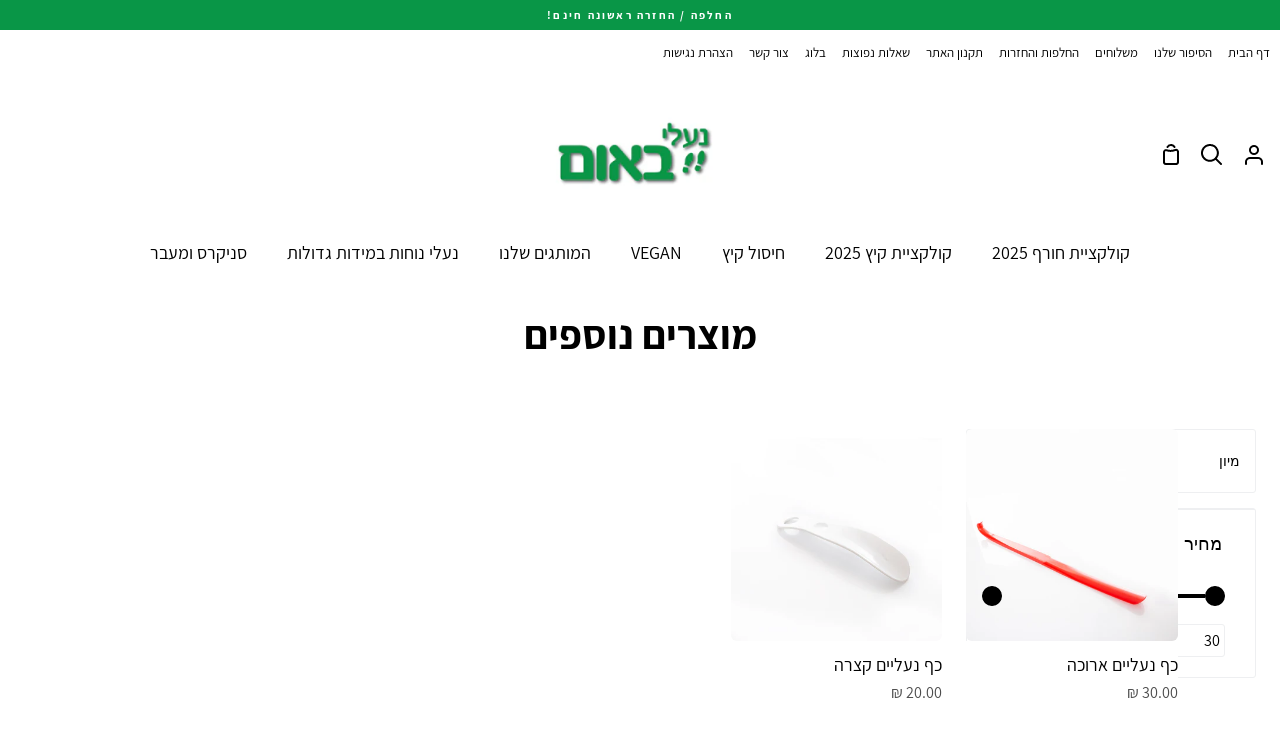

--- FILE ---
content_type: text/html; charset=utf-8
request_url: https://baumcomfortshoes.co.il/collections/%D7%9E%D7%95%D7%A6%D7%A8%D7%99%D7%9D-%D7%A0%D7%95%D7%A1%D7%A4%D7%99%D7%9D
body_size: 26590
content:
<!doctype html>
<html class="no-js supports-no-cookies" lang="he">
<script>console.log('param',"")</script><head>
  <meta charset="utf-8">
  <meta http-equiv="X-UA-Compatible" content="IE=edge">
  <meta name="viewport" content="width=device-width,initial-scale=1,viewport-fit=cover">
  <meta name="theme-color" content="#2fd298"><link rel="canonical" href="https://baumcomfortshoes.co.il/collections/%d7%9e%d7%95%d7%a6%d7%a8%d7%99%d7%9d-%d7%a0%d7%95%d7%a1%d7%a4%d7%99%d7%9d"><!-- ======================= Story Theme V4.0.0 ========================= -->

  <link rel="preconnect" href="https://cdn.shopify.com" crossorigin>
  <link rel="preconnect" href="https://fonts.shopify.com" crossorigin>
  <link rel="preconnect" href="https://monorail-edge.shopifysvc.com" crossorigin>

  <link rel="preload" href="//baumcomfortshoes.co.il/cdn/shop/t/20/assets/lazysizes.js?v=111431644619468174291700819908" as="script">
  <link rel="preload" href="//baumcomfortshoes.co.il/cdn/shop/t/20/assets/vendor.js?v=152826409507234712271700819908" as="script">
  <link rel="preload" href="//baumcomfortshoes.co.il/cdn/shop/t/20/assets/theme.js?v=396947685538350361700819908" as="script">
  <link rel="preload" href="//baumcomfortshoes.co.il/cdn/shop/t/20/assets/theme.css?v=67604337079674481541700823209" as="style">

  
    <link rel="shortcut icon" href="//baumcomfortshoes.co.il/cdn/shop/files/JPEG_1_32x32.jpg?v=1687328238" type="image/png">

  <!-- Title and description ================================================ -->
  
  <title>
    

    מוצרים נוספים
&ndash; נעלי באום

  </title><!-- /snippets/social-meta-tags.liquid -->

<meta property="og:site_name" content="נעלי באום">
<meta property="og:url" content="https://baumcomfortshoes.co.il/collections/%d7%9e%d7%95%d7%a6%d7%a8%d7%99%d7%9d-%d7%a0%d7%95%d7%a1%d7%a4%d7%99%d7%9d">
<meta property="og:title" content="מוצרים נוספים">
<meta property="og:type" content="product.group">
<meta property="og:description" content="דגמי קיץ מלאי שיק, נוחות, בעלות גימור איכותי, ומראה אופנתי. 100% טבעוני וידידותי לטבע. סוליית נוחות רכה ותומכת. עיצוב חדשני וקליל. פריסה נוחה לתשלומים. סטייל ייחודי וצעיר. שירות לקוחות זמין. החלפה ראשונה חינם."><meta property="og:image" content="http://baumcomfortshoes.co.il/cdn/shop/files/JPEG_1.jpg?v=1687328238">
  <meta property="og:image:secure_url" content="https://baumcomfortshoes.co.il/cdn/shop/files/JPEG_1.jpg?v=1687328238">
  <meta property="og:image:width" content="1200">
  <meta property="og:image:height" content="628"><meta name="twitter:card" content="summary_large_image">
<meta name="twitter:title" content="מוצרים נוספים">
<meta name="twitter:description" content="דגמי קיץ מלאי שיק, נוחות, בעלות גימור איכותי, ומראה אופנתי. 100% טבעוני וידידותי לטבע. סוליית נוחות רכה ותומכת. עיצוב חדשני וקליל. פריסה נוחה לתשלומים. סטייל ייחודי וצעיר. שירות לקוחות זמין. החלפה ראשונה חינם.">


  <!-- CSS ================================================================== -->

  <link href="//baumcomfortshoes.co.il/cdn/shop/t/20/assets/font-settings.css?v=79759303129349057421759333088" rel="stylesheet" type="text/css" media="all" />

  

<style data-shopify>
  :root {/*================ Font Variables ================*/

  --FONT-WEIGHT-BODY: 400;

  --FONT-WEIGHT-BODY-MID: 500;
  --FONT-WEIGHT-BODY-BOLD: 700;

  --FONT-STACK-BODY: Assistant, sans-serif;
  --FONT-STYLE-BODY: normal;
  --FONT-ADJUST-BODY: 1.0;


  --FONT-WEIGHT-HEADING: 700;
  --FONT-WEIGHT-HEADING-BOLD: 800;

  --FONT-STACK-HEADING: Assistant, sans-serif;
  --FONT-STYLE-HEADING: normal;
  --FONT-ADJUST-HEADING: 1.2;

  --FONT-STACK-NAV: Assistant, sans-serif;
  --FONT-STYLE-NAV: normal;
  --FONT-ADJUST-NAV: 1.0;

  --FONT-WEIGHT-NAV: 400;
  --FONT-WEIGHT-NAV-BOLD: 700;

  --FONT-WEIGHT-ACCENT: 400;
  --FONT-WEIGHT-ACCENT-BOLD: 500;

  --FONT-STACK-ACCENT: Assistant, sans-serif;
  --FONT-STYLE-ACCENT: normal;
  --FONT-ADJUST-ACCENT: 1.0;


  /*================ Color Variables ================*/
  --LAYOUT-WIDTH: 1300px;
  --LAYOUT-GUTTER: 24px;
  --LAYOUT-OUTER: 24px;
  --LAYOUT-CONTAINER: 1400px;


  /*================ Color Variables ================*/
  /* ===  Backgrounds ===*/
  --COLOR-BG: #ffffff;
  --COLOR-BG-ACCENT: #eeeff1;

  /* === Text colors ===*/
  --COLOR-TEXT-DARK: #000000;
  --COLOR-TEXT: #000000;
  --COLOR-TEXT-LIGHT: #4d4d4d;

  /* === Shades of grey ===*/
  --COLOR-A5:  rgba(0, 0, 0, 0.05);
  --COLOR-A10: rgba(0, 0, 0, 0.1);
  --COLOR-A20: rgba(0, 0, 0, 0.2);
  --COLOR-A30: rgba(0, 0, 0, 0.3);
  --COLOR-A40: rgba(0, 0, 0, 0.4);
  --COLOR-A50: rgba(0, 0, 0, 0.5);
  --COLOR-A60: rgba(0, 0, 0, 0.6);
  --COLOR-A70: rgba(0, 0, 0, 0.7);
  --COLOR-A80: rgba(0, 0, 0, 0.8);
  --COLOR-A90: rgba(0, 0, 0, 0.9);
  --COLOR-A95: rgba(0, 0, 0, 0.95);

  /* === Product badges ===*/
  --COLOR-BADGE: #ffffff;
  --COLOR-BADGE-TEXT: #656565;

  /* === Rounding ===*/
  
    --RADIUS-BTN: 3px;
    --RADIUS-FORM: 3px;
  

  
    --RADIUS-XL: 24px;
    --RADIUS-LG: 12px;
    --RADIUS: 6px;
    --RADIUS-SM: 3px;
  

  /* === Border colors ===*/
  --COLOR-BORDER: #eeeff1;
  --COLOR-BORDER-LIGHT: #f4f4f6;/* === Accent-cool ===*/
  --COLOR-SECONDARY: #2fd298;
  --COLOR-SECONDARY-HOVER: #13a26f;
  --COLOR-SECONDARY-FADE: rgba(47, 210, 152, 0.05);
  --COLOR-SECONDARY-SHADOW: rgba(18, 86, 62, 0.1);
  --COLOR-SECONDARY-FADE-HOVER: rgba(47, 210, 152, 0.1);--COLOR-SECONDARY-OPPOSITE: #000000;

  /* === Accent-warm ===*/
  --COLOR-PRIMARY: #099647;
  --COLOR-PRIMARY-HOVER: #005224;
  --COLOR-PRIMARY-FADE: rgba(9, 150, 71, 0.05);
  --COLOR-PRIMARY-FADE-HOVER: rgba(9, 150, 71, 0.1);
  --COLOR-PRIMARY-SHADOW: rgba(0, 6, 3, 0.1);--COLOR-PRIMARY-OPPOSITE: #ffffff;




  /* ================ Inverted Color Variables ================ */

  --INVERSE-BG: #e6e9ef;
  --INVERSE-BG-ACCENT: #b8edeb;

  /* === Text colors ===*/
  --INVERSE-TEXT-DARK: #68768f;
  --INVERSE-TEXT: #323945;
  --INVERSE-TEXT-LIGHT: #686e78;

  /* === Bright color ===*/
  --INVERSE-PRIMARY: #77eae5;
  --INVERSE-PRIMARY-HOVER: #23f2e9;
  --INVERSE-PRIMARY-FADE: rgba(119, 234, 229, 0.05);
  --INVERSE-PRIMARY-FADE-HOVER: rgba(119, 234, 229, 0.1);
  --INVERSE-PRIMARY-SHADOW: rgba(27, 173, 167, 0.1);--INVERSE-PRIMARY-OPPOSITE: #000000;


  /* === Second Color ===*/
  --INVERSE-SECONDARY: #58ff69;
  --INVERSE-SECONDARY-HOVER: #0cff24;
  --INVERSE-SECONDARY-FADE: rgba(88, 255, 105, 0.05);
  --INVERSE-SECONDARY-FADE-HOVER: rgba(88, 255, 105, 0.1);
  --INVERSE-SECONDARY-SHADOW: rgba(0, 190, 19, 0.1);--INVERSE-SECONDARY-OPPOSITE: #000000;

  /* === Shades of grey ===*/
  --INVERSE-A5:  rgba(50, 57, 69, 0.05);
  --INVERSE-A10: rgba(50, 57, 69, 0.1);
  --INVERSE-A20: rgba(50, 57, 69, 0.2);
  --INVERSE-A35: rgba(50, 57, 69, 0.3);
  --INVERSE-A80: rgba(50, 57, 69, 0.8);
  --INVERSE-A90: rgba(50, 57, 69, 0.9);
  --INVERSE-A95: rgba(50, 57, 69, 0.95);

  /* === Border colors ===*/
  --INVERSE-BORDER: #239994;
  --INVERSE-BORDER-LIGHT: #21918c;

  /* ================ End Inverted Color Variables ================ */


  /* === Footer Bar ===*/
  --COLOR-FOOTER-BG: #ffffff;
  --COLOR-FOOTER-TEXT: #3a4b55;
  --COLOR-FOOTER-TEXT-HOVER: #16242d;
  --COLOR-FOOTER-A8:  rgba(0, 0, 0, 0.08);
  --COLOR-FOOTER-A15: rgba(0, 0, 0, 0.15);

  /* === Nav and dropdown link background ===*/
  --COLOR-NAV: #ffffff;
  --COLOR-NAV-a50:  rgba(0, 0, 0, 0.5);

  --COLOR-NAV-BORDER: #ffffff;
  
  --COLOR-NAV-BORDER-HAIRLINE: #f7f7f7;

  --COLOR-NAV-TEXT: #000000;
  --COLOR-NAV-TEXT-DARK: #000000;
  --COLOR-NAV-TEXT-BRIGHT: #1f1f1f;
  --COLOR-NAV-TEXT-TRANSPARENT: #ffffff;
  --COLOR-HIGHLIGHT-LINK: #77eae5;

  --COLOR-NAV-TOOLBAR-BG: #ffffff;
  --COLOR-NAV-TOOLBAR-TEXT: #ffffff;

  /* ================ Special ================ */
  --COLOR-SUCCESS: #51c88e;
  --COLOR-SUCCESS-FADE: rgba(81, 200, 142, 0.05);
  --COLOR-ERROR: #ff8484;
  --COLOR-ERROR-FADE: rgba(255, 132, 132, 0.05);
  --COLOR-WARN: #ffc896;
  --COLOR-WARN-FADE: rgba(255, 200, 150, 0.05);

  /* ================ Photo correction ================ */
  --PHOTO-CORRECTION: 100%;

  /* ================ 3D Models ================ */
  --progress-bar-color: #000000;


  

  }
</style>


  <link href="//baumcomfortshoes.co.il/cdn/shop/t/20/assets/theme.css?v=67604337079674481541700823209" rel="stylesheet" type="text/css" media="all" />

  <script>
    





    document.documentElement.className = document.documentElement.className.replace('no-js', 'js');
    let root = '/';
    if (root[root.length - 1] !== '/') {
      root = `${root}/`;
    }
    window.theme = {
      routes: {
        root_url: root,
        cart: '/cart',
        cart_add_url: '/cart/add',
        product_recommendations_url: '/recommendations/products',
        search_url: '/search',
        predictive_search_url: '/search/suggest',
        account_addresses_url: '/account/addresses'
      },
      assets: {
        photoswipe: '//baumcomfortshoes.co.il/cdn/shop/t/20/assets/photoswipe.js?v=29365444203438451061700819908',
        smoothscroll: '//baumcomfortshoes.co.il/cdn/shop/t/20/assets/smoothscroll.js?v=37906625415260927261700819908',
        swatches: '//baumcomfortshoes.co.il/cdn/shop/t/20/assets/swatches.json?v=56005079042391682951700819908',
        base: "//baumcomfortshoes.co.il/cdn/shop/t/20/assets/",
      },
      strings: {
        addToCart: "הוסף לעגלה",
        soldOut: "",
        unavailable: "לא זמין",
        preOrder: "",
        unitPrice: "",
        unitPriceSeparator: "",
        swatchesKey: "",
        estimateShipping: "משלוח משוער",
        noShippingAvailable: "אנחנו לא שולחים לכתובת שסופקה",
        free: "חינם",
        from: "",
        sale: "במקום",
        subscription: "",
        stockout: "",
        products: "",
        pages: "",
        collections: "",
        articles: "",
        successMessage: ""
      },
      shop: {
        assets: "//baumcomfortshoes.co.il/cdn/shop/t/20/assets/"
      },
      settings: {
        badge_sale_type: "dollar",
        currency_code_enable: false,
        excluded_collections_strict: ["all"," frontpage"],
        excluded_collections: ["sibling"]
      },
      info: {
        name: 'story'
      },
      version: '4.0.0',
      animations:  true,
      moneyFormat: "{{amount}} ₪",
      currencyCode: "ILS",
    };
    // When image loads, clear the background placeholder
    document.addEventListener('lazyloaded', (e) => {
      const holderTarget = e.target.closest('[data-wipe-background]');
      if (holderTarget) {
        holderTarget.style.backgroundImage = 'none';
      }
    });






  </script><!-- Theme Javascript ============================================================== -->
  <script src="//baumcomfortshoes.co.il/cdn/shop/t/20/assets/lazysizes.js?v=111431644619468174291700819908" async="async"></script>
  <script src="//baumcomfortshoes.co.il/cdn/shop/t/20/assets/vendor.js?v=152826409507234712271700819908" defer="defer"></script>
  <script src="//baumcomfortshoes.co.il/cdn/shop/t/20/assets/theme.js?v=396947685538350361700819908" defer="defer"></script>

  <script type="text/javascript">
    if (window.MSInputMethodContext && document.documentMode) {
      var scripts = document.getElementsByTagName('script')[0];
      var polyfill = document.createElement('script');
      polyfill.defer = true;
      polyfill.src = "//baumcomfortshoes.co.il/cdn/shop/t/20/assets/ie11.js?v=144489047535103983231700819908";

      scripts.parentNode.insertBefore(polyfill, scripts);
    }
  </script>

  

  <!-- Shopify app scripts =========================================================== -->

  <script>window.performance && window.performance.mark && window.performance.mark('shopify.content_for_header.start');</script><meta name="google-site-verification" content="Z16q7YaOt5kONYc3LUewSThhDhG9AqBok37k54ybcUY">
<meta name="google-site-verification" content="IyOnMAaDAkgtaAhMzzsGQ_KiSPCm4oJR94YqBMHq_Ho">
<meta id="shopify-digital-wallet" name="shopify-digital-wallet" content="/12190711866/digital_wallets/dialog">
<link rel="alternate" type="application/atom+xml" title="Feed" href="/collections/%D7%9E%D7%95%D7%A6%D7%A8%D7%99%D7%9D-%D7%A0%D7%95%D7%A1%D7%A4%D7%99%D7%9D.atom" />
<link rel="alternate" type="application/json+oembed" href="https://baumcomfortshoes.co.il/collections/%d7%9e%d7%95%d7%a6%d7%a8%d7%99%d7%9d-%d7%a0%d7%95%d7%a1%d7%a4%d7%99%d7%9d.oembed">
<script async="async" src="/checkouts/internal/preloads.js?locale=he-IL"></script>
<script id="shopify-features" type="application/json">{"accessToken":"03551a9e4691f621db8e66c2f32b3c47","betas":["rich-media-storefront-analytics"],"domain":"baumcomfortshoes.co.il","predictiveSearch":false,"shopId":12190711866,"locale":"he"}</script>
<script>var Shopify = Shopify || {};
Shopify.shop = "morkastore.myshopify.com";
Shopify.locale = "he";
Shopify.currency = {"active":"ILS","rate":"1.0"};
Shopify.country = "IL";
Shopify.theme = {"name":"24\/11 - NEW FONT + NEW WHATSAPP BUTTON","id":132422172864,"schema_name":"Story","schema_version":"4.0.0","theme_store_id":864,"role":"main"};
Shopify.theme.handle = "null";
Shopify.theme.style = {"id":null,"handle":null};
Shopify.cdnHost = "baumcomfortshoes.co.il/cdn";
Shopify.routes = Shopify.routes || {};
Shopify.routes.root = "/";</script>
<script type="module">!function(o){(o.Shopify=o.Shopify||{}).modules=!0}(window);</script>
<script>!function(o){function n(){var o=[];function n(){o.push(Array.prototype.slice.apply(arguments))}return n.q=o,n}var t=o.Shopify=o.Shopify||{};t.loadFeatures=n(),t.autoloadFeatures=n()}(window);</script>
<script id="shop-js-analytics" type="application/json">{"pageType":"collection"}</script>
<script defer="defer" async type="module" src="//baumcomfortshoes.co.il/cdn/shopifycloud/shop-js/modules/v2/client.init-shop-cart-sync_BT-GjEfc.en.esm.js"></script>
<script defer="defer" async type="module" src="//baumcomfortshoes.co.il/cdn/shopifycloud/shop-js/modules/v2/chunk.common_D58fp_Oc.esm.js"></script>
<script defer="defer" async type="module" src="//baumcomfortshoes.co.il/cdn/shopifycloud/shop-js/modules/v2/chunk.modal_xMitdFEc.esm.js"></script>
<script type="module">
  await import("//baumcomfortshoes.co.il/cdn/shopifycloud/shop-js/modules/v2/client.init-shop-cart-sync_BT-GjEfc.en.esm.js");
await import("//baumcomfortshoes.co.il/cdn/shopifycloud/shop-js/modules/v2/chunk.common_D58fp_Oc.esm.js");
await import("//baumcomfortshoes.co.il/cdn/shopifycloud/shop-js/modules/v2/chunk.modal_xMitdFEc.esm.js");

  window.Shopify.SignInWithShop?.initShopCartSync?.({"fedCMEnabled":true,"windoidEnabled":true});

</script>
<script>(function() {
  var isLoaded = false;
  function asyncLoad() {
    if (isLoaded) return;
    isLoaded = true;
    var urls = ["https:\/\/www.magisto.com\/media\/shopify\/magisto.js?shop=morkastore.myshopify.com","https:\/\/zubrcommerce.s3-us-west-2.amazonaws.com\/variable-products\/variable-loader.js?shop=morkastore.myshopify.com","https:\/\/reconvert-cdn.com\/assets\/js\/store_reconvert_node.js?v=2\u0026scid=NTViYjg1OTQ4ZWQzYTU1N2NhOTc2MzA1MjRiZjE5ZmYuOThlYTQ2NWJhZTRlZWQ2MTNiZTk1MjU3ZjgyZDliNTA=\u0026shop=morkastore.myshopify.com","https:\/\/cdn.chaty.app\/pixel.js?id=lkeghr6pgx\u0026shop=morkastore.myshopify.com","https:\/\/cdn.hextom.com\/js\/ultimatesalesboost.js?shop=morkastore.myshopify.com"];
    for (var i = 0; i < urls.length; i++) {
      var s = document.createElement('script');
      s.type = 'text/javascript';
      s.async = true;
      s.src = urls[i];
      var x = document.getElementsByTagName('script')[0];
      x.parentNode.insertBefore(s, x);
    }
  };
  if(window.attachEvent) {
    window.attachEvent('onload', asyncLoad);
  } else {
    window.addEventListener('load', asyncLoad, false);
  }
})();</script>
<script id="__st">var __st={"a":12190711866,"offset":7200,"reqid":"53777a47-ba9f-48c4-88d4-615919468328-1769523708","pageurl":"baumcomfortshoes.co.il\/collections\/%D7%9E%D7%95%D7%A6%D7%A8%D7%99%D7%9D-%D7%A0%D7%95%D7%A1%D7%A4%D7%99%D7%9D","u":"7f568a4d6a05","p":"collection","rtyp":"collection","rid":299365368000};</script>
<script>window.ShopifyPaypalV4VisibilityTracking = true;</script>
<script id="captcha-bootstrap">!function(){'use strict';const t='contact',e='account',n='new_comment',o=[[t,t],['blogs',n],['comments',n],[t,'customer']],c=[[e,'customer_login'],[e,'guest_login'],[e,'recover_customer_password'],[e,'create_customer']],r=t=>t.map((([t,e])=>`form[action*='/${t}']:not([data-nocaptcha='true']) input[name='form_type'][value='${e}']`)).join(','),a=t=>()=>t?[...document.querySelectorAll(t)].map((t=>t.form)):[];function s(){const t=[...o],e=r(t);return a(e)}const i='password',u='form_key',d=['recaptcha-v3-token','g-recaptcha-response','h-captcha-response',i],f=()=>{try{return window.sessionStorage}catch{return}},m='__shopify_v',_=t=>t.elements[u];function p(t,e,n=!1){try{const o=window.sessionStorage,c=JSON.parse(o.getItem(e)),{data:r}=function(t){const{data:e,action:n}=t;return t[m]||n?{data:e,action:n}:{data:t,action:n}}(c);for(const[e,n]of Object.entries(r))t.elements[e]&&(t.elements[e].value=n);n&&o.removeItem(e)}catch(o){console.error('form repopulation failed',{error:o})}}const l='form_type',E='cptcha';function T(t){t.dataset[E]=!0}const w=window,h=w.document,L='Shopify',v='ce_forms',y='captcha';let A=!1;((t,e)=>{const n=(g='f06e6c50-85a8-45c8-87d0-21a2b65856fe',I='https://cdn.shopify.com/shopifycloud/storefront-forms-hcaptcha/ce_storefront_forms_captcha_hcaptcha.v1.5.2.iife.js',D={infoText:'Protected by hCaptcha',privacyText:'Privacy',termsText:'Terms'},(t,e,n)=>{const o=w[L][v],c=o.bindForm;if(c)return c(t,g,e,D).then(n);var r;o.q.push([[t,g,e,D],n]),r=I,A||(h.body.append(Object.assign(h.createElement('script'),{id:'captcha-provider',async:!0,src:r})),A=!0)});var g,I,D;w[L]=w[L]||{},w[L][v]=w[L][v]||{},w[L][v].q=[],w[L][y]=w[L][y]||{},w[L][y].protect=function(t,e){n(t,void 0,e),T(t)},Object.freeze(w[L][y]),function(t,e,n,w,h,L){const[v,y,A,g]=function(t,e,n){const i=e?o:[],u=t?c:[],d=[...i,...u],f=r(d),m=r(i),_=r(d.filter((([t,e])=>n.includes(e))));return[a(f),a(m),a(_),s()]}(w,h,L),I=t=>{const e=t.target;return e instanceof HTMLFormElement?e:e&&e.form},D=t=>v().includes(t);t.addEventListener('submit',(t=>{const e=I(t);if(!e)return;const n=D(e)&&!e.dataset.hcaptchaBound&&!e.dataset.recaptchaBound,o=_(e),c=g().includes(e)&&(!o||!o.value);(n||c)&&t.preventDefault(),c&&!n&&(function(t){try{if(!f())return;!function(t){const e=f();if(!e)return;const n=_(t);if(!n)return;const o=n.value;o&&e.removeItem(o)}(t);const e=Array.from(Array(32),(()=>Math.random().toString(36)[2])).join('');!function(t,e){_(t)||t.append(Object.assign(document.createElement('input'),{type:'hidden',name:u})),t.elements[u].value=e}(t,e),function(t,e){const n=f();if(!n)return;const o=[...t.querySelectorAll(`input[type='${i}']`)].map((({name:t})=>t)),c=[...d,...o],r={};for(const[a,s]of new FormData(t).entries())c.includes(a)||(r[a]=s);n.setItem(e,JSON.stringify({[m]:1,action:t.action,data:r}))}(t,e)}catch(e){console.error('failed to persist form',e)}}(e),e.submit())}));const S=(t,e)=>{t&&!t.dataset[E]&&(n(t,e.some((e=>e===t))),T(t))};for(const o of['focusin','change'])t.addEventListener(o,(t=>{const e=I(t);D(e)&&S(e,y())}));const B=e.get('form_key'),M=e.get(l),P=B&&M;t.addEventListener('DOMContentLoaded',(()=>{const t=y();if(P)for(const e of t)e.elements[l].value===M&&p(e,B);[...new Set([...A(),...v().filter((t=>'true'===t.dataset.shopifyCaptcha))])].forEach((e=>S(e,t)))}))}(h,new URLSearchParams(w.location.search),n,t,e,['guest_login'])})(!0,!0)}();</script>
<script integrity="sha256-4kQ18oKyAcykRKYeNunJcIwy7WH5gtpwJnB7kiuLZ1E=" data-source-attribution="shopify.loadfeatures" defer="defer" src="//baumcomfortshoes.co.il/cdn/shopifycloud/storefront/assets/storefront/load_feature-a0a9edcb.js" crossorigin="anonymous"></script>
<script data-source-attribution="shopify.dynamic_checkout.dynamic.init">var Shopify=Shopify||{};Shopify.PaymentButton=Shopify.PaymentButton||{isStorefrontPortableWallets:!0,init:function(){window.Shopify.PaymentButton.init=function(){};var t=document.createElement("script");t.src="https://baumcomfortshoes.co.il/cdn/shopifycloud/portable-wallets/latest/portable-wallets.he.js",t.type="module",document.head.appendChild(t)}};
</script>
<script data-source-attribution="shopify.dynamic_checkout.buyer_consent">
  function portableWalletsHideBuyerConsent(e){var t=document.getElementById("shopify-buyer-consent"),n=document.getElementById("shopify-subscription-policy-button");t&&n&&(t.classList.add("hidden"),t.setAttribute("aria-hidden","true"),n.removeEventListener("click",e))}function portableWalletsShowBuyerConsent(e){var t=document.getElementById("shopify-buyer-consent"),n=document.getElementById("shopify-subscription-policy-button");t&&n&&(t.classList.remove("hidden"),t.removeAttribute("aria-hidden"),n.addEventListener("click",e))}window.Shopify?.PaymentButton&&(window.Shopify.PaymentButton.hideBuyerConsent=portableWalletsHideBuyerConsent,window.Shopify.PaymentButton.showBuyerConsent=portableWalletsShowBuyerConsent);
</script>
<script data-source-attribution="shopify.dynamic_checkout.cart.bootstrap">document.addEventListener("DOMContentLoaded",(function(){function t(){return document.querySelector("shopify-accelerated-checkout-cart, shopify-accelerated-checkout")}if(t())Shopify.PaymentButton.init();else{new MutationObserver((function(e,n){t()&&(Shopify.PaymentButton.init(),n.disconnect())})).observe(document.body,{childList:!0,subtree:!0})}}));
</script>

<script>window.performance && window.performance.mark && window.performance.mark('shopify.content_for_header.end');</script>
  <script src="https://cdn.enable.co.il/licenses/enable-L12016v3q2brht67-0722-47693/init.js"></script>
<!-- BEGIN app block: shopify://apps/klaviyo-email-marketing-sms/blocks/klaviyo-onsite-embed/2632fe16-c075-4321-a88b-50b567f42507 -->












  <script async src="https://static.klaviyo.com/onsite/js/MCyn7a/klaviyo.js?company_id=MCyn7a"></script>
  <script>!function(){if(!window.klaviyo){window._klOnsite=window._klOnsite||[];try{window.klaviyo=new Proxy({},{get:function(n,i){return"push"===i?function(){var n;(n=window._klOnsite).push.apply(n,arguments)}:function(){for(var n=arguments.length,o=new Array(n),w=0;w<n;w++)o[w]=arguments[w];var t="function"==typeof o[o.length-1]?o.pop():void 0,e=new Promise((function(n){window._klOnsite.push([i].concat(o,[function(i){t&&t(i),n(i)}]))}));return e}}})}catch(n){window.klaviyo=window.klaviyo||[],window.klaviyo.push=function(){var n;(n=window._klOnsite).push.apply(n,arguments)}}}}();</script>

  




  <script>
    window.klaviyoReviewsProductDesignMode = false
  </script>







<!-- END app block --><link href="https://monorail-edge.shopifysvc.com" rel="dns-prefetch">
<script>(function(){if ("sendBeacon" in navigator && "performance" in window) {try {var session_token_from_headers = performance.getEntriesByType('navigation')[0].serverTiming.find(x => x.name == '_s').description;} catch {var session_token_from_headers = undefined;}var session_cookie_matches = document.cookie.match(/_shopify_s=([^;]*)/);var session_token_from_cookie = session_cookie_matches && session_cookie_matches.length === 2 ? session_cookie_matches[1] : "";var session_token = session_token_from_headers || session_token_from_cookie || "";function handle_abandonment_event(e) {var entries = performance.getEntries().filter(function(entry) {return /monorail-edge.shopifysvc.com/.test(entry.name);});if (!window.abandonment_tracked && entries.length === 0) {window.abandonment_tracked = true;var currentMs = Date.now();var navigation_start = performance.timing.navigationStart;var payload = {shop_id: 12190711866,url: window.location.href,navigation_start,duration: currentMs - navigation_start,session_token,page_type: "collection"};window.navigator.sendBeacon("https://monorail-edge.shopifysvc.com/v1/produce", JSON.stringify({schema_id: "online_store_buyer_site_abandonment/1.1",payload: payload,metadata: {event_created_at_ms: currentMs,event_sent_at_ms: currentMs}}));}}window.addEventListener('pagehide', handle_abandonment_event);}}());</script>
<script id="web-pixels-manager-setup">(function e(e,d,r,n,o){if(void 0===o&&(o={}),!Boolean(null===(a=null===(i=window.Shopify)||void 0===i?void 0:i.analytics)||void 0===a?void 0:a.replayQueue)){var i,a;window.Shopify=window.Shopify||{};var t=window.Shopify;t.analytics=t.analytics||{};var s=t.analytics;s.replayQueue=[],s.publish=function(e,d,r){return s.replayQueue.push([e,d,r]),!0};try{self.performance.mark("wpm:start")}catch(e){}var l=function(){var e={modern:/Edge?\/(1{2}[4-9]|1[2-9]\d|[2-9]\d{2}|\d{4,})\.\d+(\.\d+|)|Firefox\/(1{2}[4-9]|1[2-9]\d|[2-9]\d{2}|\d{4,})\.\d+(\.\d+|)|Chrom(ium|e)\/(9{2}|\d{3,})\.\d+(\.\d+|)|(Maci|X1{2}).+ Version\/(15\.\d+|(1[6-9]|[2-9]\d|\d{3,})\.\d+)([,.]\d+|)( \(\w+\)|)( Mobile\/\w+|) Safari\/|Chrome.+OPR\/(9{2}|\d{3,})\.\d+\.\d+|(CPU[ +]OS|iPhone[ +]OS|CPU[ +]iPhone|CPU IPhone OS|CPU iPad OS)[ +]+(15[._]\d+|(1[6-9]|[2-9]\d|\d{3,})[._]\d+)([._]\d+|)|Android:?[ /-](13[3-9]|1[4-9]\d|[2-9]\d{2}|\d{4,})(\.\d+|)(\.\d+|)|Android.+Firefox\/(13[5-9]|1[4-9]\d|[2-9]\d{2}|\d{4,})\.\d+(\.\d+|)|Android.+Chrom(ium|e)\/(13[3-9]|1[4-9]\d|[2-9]\d{2}|\d{4,})\.\d+(\.\d+|)|SamsungBrowser\/([2-9]\d|\d{3,})\.\d+/,legacy:/Edge?\/(1[6-9]|[2-9]\d|\d{3,})\.\d+(\.\d+|)|Firefox\/(5[4-9]|[6-9]\d|\d{3,})\.\d+(\.\d+|)|Chrom(ium|e)\/(5[1-9]|[6-9]\d|\d{3,})\.\d+(\.\d+|)([\d.]+$|.*Safari\/(?![\d.]+ Edge\/[\d.]+$))|(Maci|X1{2}).+ Version\/(10\.\d+|(1[1-9]|[2-9]\d|\d{3,})\.\d+)([,.]\d+|)( \(\w+\)|)( Mobile\/\w+|) Safari\/|Chrome.+OPR\/(3[89]|[4-9]\d|\d{3,})\.\d+\.\d+|(CPU[ +]OS|iPhone[ +]OS|CPU[ +]iPhone|CPU IPhone OS|CPU iPad OS)[ +]+(10[._]\d+|(1[1-9]|[2-9]\d|\d{3,})[._]\d+)([._]\d+|)|Android:?[ /-](13[3-9]|1[4-9]\d|[2-9]\d{2}|\d{4,})(\.\d+|)(\.\d+|)|Mobile Safari.+OPR\/([89]\d|\d{3,})\.\d+\.\d+|Android.+Firefox\/(13[5-9]|1[4-9]\d|[2-9]\d{2}|\d{4,})\.\d+(\.\d+|)|Android.+Chrom(ium|e)\/(13[3-9]|1[4-9]\d|[2-9]\d{2}|\d{4,})\.\d+(\.\d+|)|Android.+(UC? ?Browser|UCWEB|U3)[ /]?(15\.([5-9]|\d{2,})|(1[6-9]|[2-9]\d|\d{3,})\.\d+)\.\d+|SamsungBrowser\/(5\.\d+|([6-9]|\d{2,})\.\d+)|Android.+MQ{2}Browser\/(14(\.(9|\d{2,})|)|(1[5-9]|[2-9]\d|\d{3,})(\.\d+|))(\.\d+|)|K[Aa][Ii]OS\/(3\.\d+|([4-9]|\d{2,})\.\d+)(\.\d+|)/},d=e.modern,r=e.legacy,n=navigator.userAgent;return n.match(d)?"modern":n.match(r)?"legacy":"unknown"}(),u="modern"===l?"modern":"legacy",c=(null!=n?n:{modern:"",legacy:""})[u],f=function(e){return[e.baseUrl,"/wpm","/b",e.hashVersion,"modern"===e.buildTarget?"m":"l",".js"].join("")}({baseUrl:d,hashVersion:r,buildTarget:u}),m=function(e){var d=e.version,r=e.bundleTarget,n=e.surface,o=e.pageUrl,i=e.monorailEndpoint;return{emit:function(e){var a=e.status,t=e.errorMsg,s=(new Date).getTime(),l=JSON.stringify({metadata:{event_sent_at_ms:s},events:[{schema_id:"web_pixels_manager_load/3.1",payload:{version:d,bundle_target:r,page_url:o,status:a,surface:n,error_msg:t},metadata:{event_created_at_ms:s}}]});if(!i)return console&&console.warn&&console.warn("[Web Pixels Manager] No Monorail endpoint provided, skipping logging."),!1;try{return self.navigator.sendBeacon.bind(self.navigator)(i,l)}catch(e){}var u=new XMLHttpRequest;try{return u.open("POST",i,!0),u.setRequestHeader("Content-Type","text/plain"),u.send(l),!0}catch(e){return console&&console.warn&&console.warn("[Web Pixels Manager] Got an unhandled error while logging to Monorail."),!1}}}}({version:r,bundleTarget:l,surface:e.surface,pageUrl:self.location.href,monorailEndpoint:e.monorailEndpoint});try{o.browserTarget=l,function(e){var d=e.src,r=e.async,n=void 0===r||r,o=e.onload,i=e.onerror,a=e.sri,t=e.scriptDataAttributes,s=void 0===t?{}:t,l=document.createElement("script"),u=document.querySelector("head"),c=document.querySelector("body");if(l.async=n,l.src=d,a&&(l.integrity=a,l.crossOrigin="anonymous"),s)for(var f in s)if(Object.prototype.hasOwnProperty.call(s,f))try{l.dataset[f]=s[f]}catch(e){}if(o&&l.addEventListener("load",o),i&&l.addEventListener("error",i),u)u.appendChild(l);else{if(!c)throw new Error("Did not find a head or body element to append the script");c.appendChild(l)}}({src:f,async:!0,onload:function(){if(!function(){var e,d;return Boolean(null===(d=null===(e=window.Shopify)||void 0===e?void 0:e.analytics)||void 0===d?void 0:d.initialized)}()){var d=window.webPixelsManager.init(e)||void 0;if(d){var r=window.Shopify.analytics;r.replayQueue.forEach((function(e){var r=e[0],n=e[1],o=e[2];d.publishCustomEvent(r,n,o)})),r.replayQueue=[],r.publish=d.publishCustomEvent,r.visitor=d.visitor,r.initialized=!0}}},onerror:function(){return m.emit({status:"failed",errorMsg:"".concat(f," has failed to load")})},sri:function(e){var d=/^sha384-[A-Za-z0-9+/=]+$/;return"string"==typeof e&&d.test(e)}(c)?c:"",scriptDataAttributes:o}),m.emit({status:"loading"})}catch(e){m.emit({status:"failed",errorMsg:(null==e?void 0:e.message)||"Unknown error"})}}})({shopId: 12190711866,storefrontBaseUrl: "https://baumcomfortshoes.co.il",extensionsBaseUrl: "https://extensions.shopifycdn.com/cdn/shopifycloud/web-pixels-manager",monorailEndpoint: "https://monorail-edge.shopifysvc.com/unstable/produce_batch",surface: "storefront-renderer",enabledBetaFlags: ["2dca8a86"],webPixelsConfigList: [{"id":"1741848768","configuration":"{\"accountID\":\"MCyn7a\",\"webPixelConfig\":\"eyJlbmFibGVBZGRlZFRvQ2FydEV2ZW50cyI6IHRydWV9\"}","eventPayloadVersion":"v1","runtimeContext":"STRICT","scriptVersion":"524f6c1ee37bacdca7657a665bdca589","type":"APP","apiClientId":123074,"privacyPurposes":["ANALYTICS","MARKETING"],"dataSharingAdjustments":{"protectedCustomerApprovalScopes":["read_customer_address","read_customer_email","read_customer_name","read_customer_personal_data","read_customer_phone"]}},{"id":"472973504","configuration":"{\"config\":\"{\\\"pixel_id\\\":\\\"G-VMJWD2ZBDT\\\",\\\"target_country\\\":\\\"IL\\\",\\\"gtag_events\\\":[{\\\"type\\\":\\\"search\\\",\\\"action_label\\\":[\\\"G-VMJWD2ZBDT\\\",\\\"AW-655989039\\\/FN5aCMHD6MsBEK-y5rgC\\\"]},{\\\"type\\\":\\\"begin_checkout\\\",\\\"action_label\\\":[\\\"G-VMJWD2ZBDT\\\",\\\"AW-655989039\\\/XGd0CL7D6MsBEK-y5rgC\\\"]},{\\\"type\\\":\\\"view_item\\\",\\\"action_label\\\":[\\\"G-VMJWD2ZBDT\\\",\\\"AW-655989039\\\/4M2cCLjD6MsBEK-y5rgC\\\",\\\"MC-9GVYM0W0BB\\\"]},{\\\"type\\\":\\\"purchase\\\",\\\"action_label\\\":[\\\"G-VMJWD2ZBDT\\\",\\\"AW-655989039\\\/mnSTCLXD6MsBEK-y5rgC\\\",\\\"MC-9GVYM0W0BB\\\"]},{\\\"type\\\":\\\"page_view\\\",\\\"action_label\\\":[\\\"G-VMJWD2ZBDT\\\",\\\"AW-655989039\\\/1XPyCMLB6MsBEK-y5rgC\\\",\\\"MC-9GVYM0W0BB\\\"]},{\\\"type\\\":\\\"add_payment_info\\\",\\\"action_label\\\":[\\\"G-VMJWD2ZBDT\\\",\\\"AW-655989039\\\/2t4qCOnE6MsBEK-y5rgC\\\"]},{\\\"type\\\":\\\"add_to_cart\\\",\\\"action_label\\\":[\\\"G-VMJWD2ZBDT\\\",\\\"AW-655989039\\\/6rDPCLvD6MsBEK-y5rgC\\\"]}],\\\"enable_monitoring_mode\\\":false}\"}","eventPayloadVersion":"v1","runtimeContext":"OPEN","scriptVersion":"b2a88bafab3e21179ed38636efcd8a93","type":"APP","apiClientId":1780363,"privacyPurposes":[],"dataSharingAdjustments":{"protectedCustomerApprovalScopes":["read_customer_address","read_customer_email","read_customer_name","read_customer_personal_data","read_customer_phone"]}},{"id":"138674368","configuration":"{\"pixel_id\":\"1179874342207042\",\"pixel_type\":\"facebook_pixel\",\"metaapp_system_user_token\":\"-\"}","eventPayloadVersion":"v1","runtimeContext":"OPEN","scriptVersion":"ca16bc87fe92b6042fbaa3acc2fbdaa6","type":"APP","apiClientId":2329312,"privacyPurposes":["ANALYTICS","MARKETING","SALE_OF_DATA"],"dataSharingAdjustments":{"protectedCustomerApprovalScopes":["read_customer_address","read_customer_email","read_customer_name","read_customer_personal_data","read_customer_phone"]}},{"id":"shopify-app-pixel","configuration":"{}","eventPayloadVersion":"v1","runtimeContext":"STRICT","scriptVersion":"0450","apiClientId":"shopify-pixel","type":"APP","privacyPurposes":["ANALYTICS","MARKETING"]},{"id":"shopify-custom-pixel","eventPayloadVersion":"v1","runtimeContext":"LAX","scriptVersion":"0450","apiClientId":"shopify-pixel","type":"CUSTOM","privacyPurposes":["ANALYTICS","MARKETING"]}],isMerchantRequest: false,initData: {"shop":{"name":"נעלי באום","paymentSettings":{"currencyCode":"ILS"},"myshopifyDomain":"morkastore.myshopify.com","countryCode":"IL","storefrontUrl":"https:\/\/baumcomfortshoes.co.il"},"customer":null,"cart":null,"checkout":null,"productVariants":[],"purchasingCompany":null},},"https://baumcomfortshoes.co.il/cdn","fcfee988w5aeb613cpc8e4bc33m6693e112",{"modern":"","legacy":""},{"shopId":"12190711866","storefrontBaseUrl":"https:\/\/baumcomfortshoes.co.il","extensionBaseUrl":"https:\/\/extensions.shopifycdn.com\/cdn\/shopifycloud\/web-pixels-manager","surface":"storefront-renderer","enabledBetaFlags":"[\"2dca8a86\"]","isMerchantRequest":"false","hashVersion":"fcfee988w5aeb613cpc8e4bc33m6693e112","publish":"custom","events":"[[\"page_viewed\",{}],[\"collection_viewed\",{\"collection\":{\"id\":\"299365368000\",\"title\":\"מוצרים נוספים\",\"productVariants\":[{\"price\":{\"amount\":30.0,\"currencyCode\":\"ILS\"},\"product\":{\"title\":\"כף נעליים ארוכה\",\"vendor\":\"נעלי באום\",\"id\":\"6015177621696\",\"untranslatedTitle\":\"כף נעליים ארוכה\",\"url\":\"\/products\/%D7%9B%D7%A3-%D7%A0%D7%A2%D7%9C%D7%99%D7%99%D7%9D-%D7%90%D7%A8%D7%95%D7%9B%D7%94\",\"type\":\"מוצרים משלימים\"},\"id\":\"37317788008640\",\"image\":{\"src\":\"\/\/baumcomfortshoes.co.il\/cdn\/shop\/products\/7788.jpg?v=1604148323\"},\"sku\":\"\",\"title\":\"כף נעליים\",\"untranslatedTitle\":\"כף נעליים\"},{\"price\":{\"amount\":20.0,\"currencyCode\":\"ILS\"},\"product\":{\"title\":\"כף נעליים קצרה\",\"vendor\":\"נעלי באום\",\"id\":\"6015177883840\",\"untranslatedTitle\":\"כף נעליים קצרה\",\"url\":\"\/products\/%D7%9B%D7%A3-%D7%A0%D7%A2%D7%9C%D7%99%D7%99%D7%9D-%D7%A7%D7%A6%D7%A8%D7%94\",\"type\":\"מוצרים משלימים\"},\"id\":\"37317790007488\",\"image\":{\"src\":\"\/\/baumcomfortshoes.co.il\/cdn\/shop\/products\/7809.jpg?v=1604148418\"},\"sku\":\"\",\"title\":\"כף נעליים\",\"untranslatedTitle\":\"כף נעליים\"}]}}]]"});</script><script>
  window.ShopifyAnalytics = window.ShopifyAnalytics || {};
  window.ShopifyAnalytics.meta = window.ShopifyAnalytics.meta || {};
  window.ShopifyAnalytics.meta.currency = 'ILS';
  var meta = {"products":[{"id":6015177621696,"gid":"gid:\/\/shopify\/Product\/6015177621696","vendor":"נעלי באום","type":"מוצרים משלימים","handle":"כף-נעליים-ארוכה","variants":[{"id":37317788008640,"price":3000,"name":"כף נעליים ארוכה - כף נעליים","public_title":"כף נעליים","sku":""}],"remote":false},{"id":6015177883840,"gid":"gid:\/\/shopify\/Product\/6015177883840","vendor":"נעלי באום","type":"מוצרים משלימים","handle":"כף-נעליים-קצרה","variants":[{"id":37317790007488,"price":2000,"name":"כף נעליים קצרה - כף נעליים","public_title":"כף נעליים","sku":""}],"remote":false}],"page":{"pageType":"collection","resourceType":"collection","resourceId":299365368000,"requestId":"53777a47-ba9f-48c4-88d4-615919468328-1769523708"}};
  for (var attr in meta) {
    window.ShopifyAnalytics.meta[attr] = meta[attr];
  }
</script>
<script class="analytics">
  (function () {
    var customDocumentWrite = function(content) {
      var jquery = null;

      if (window.jQuery) {
        jquery = window.jQuery;
      } else if (window.Checkout && window.Checkout.$) {
        jquery = window.Checkout.$;
      }

      if (jquery) {
        jquery('body').append(content);
      }
    };

    var hasLoggedConversion = function(token) {
      if (token) {
        return document.cookie.indexOf('loggedConversion=' + token) !== -1;
      }
      return false;
    }

    var setCookieIfConversion = function(token) {
      if (token) {
        var twoMonthsFromNow = new Date(Date.now());
        twoMonthsFromNow.setMonth(twoMonthsFromNow.getMonth() + 2);

        document.cookie = 'loggedConversion=' + token + '; expires=' + twoMonthsFromNow;
      }
    }

    var trekkie = window.ShopifyAnalytics.lib = window.trekkie = window.trekkie || [];
    if (trekkie.integrations) {
      return;
    }
    trekkie.methods = [
      'identify',
      'page',
      'ready',
      'track',
      'trackForm',
      'trackLink'
    ];
    trekkie.factory = function(method) {
      return function() {
        var args = Array.prototype.slice.call(arguments);
        args.unshift(method);
        trekkie.push(args);
        return trekkie;
      };
    };
    for (var i = 0; i < trekkie.methods.length; i++) {
      var key = trekkie.methods[i];
      trekkie[key] = trekkie.factory(key);
    }
    trekkie.load = function(config) {
      trekkie.config = config || {};
      trekkie.config.initialDocumentCookie = document.cookie;
      var first = document.getElementsByTagName('script')[0];
      var script = document.createElement('script');
      script.type = 'text/javascript';
      script.onerror = function(e) {
        var scriptFallback = document.createElement('script');
        scriptFallback.type = 'text/javascript';
        scriptFallback.onerror = function(error) {
                var Monorail = {
      produce: function produce(monorailDomain, schemaId, payload) {
        var currentMs = new Date().getTime();
        var event = {
          schema_id: schemaId,
          payload: payload,
          metadata: {
            event_created_at_ms: currentMs,
            event_sent_at_ms: currentMs
          }
        };
        return Monorail.sendRequest("https://" + monorailDomain + "/v1/produce", JSON.stringify(event));
      },
      sendRequest: function sendRequest(endpointUrl, payload) {
        // Try the sendBeacon API
        if (window && window.navigator && typeof window.navigator.sendBeacon === 'function' && typeof window.Blob === 'function' && !Monorail.isIos12()) {
          var blobData = new window.Blob([payload], {
            type: 'text/plain'
          });

          if (window.navigator.sendBeacon(endpointUrl, blobData)) {
            return true;
          } // sendBeacon was not successful

        } // XHR beacon

        var xhr = new XMLHttpRequest();

        try {
          xhr.open('POST', endpointUrl);
          xhr.setRequestHeader('Content-Type', 'text/plain');
          xhr.send(payload);
        } catch (e) {
          console.log(e);
        }

        return false;
      },
      isIos12: function isIos12() {
        return window.navigator.userAgent.lastIndexOf('iPhone; CPU iPhone OS 12_') !== -1 || window.navigator.userAgent.lastIndexOf('iPad; CPU OS 12_') !== -1;
      }
    };
    Monorail.produce('monorail-edge.shopifysvc.com',
      'trekkie_storefront_load_errors/1.1',
      {shop_id: 12190711866,
      theme_id: 132422172864,
      app_name: "storefront",
      context_url: window.location.href,
      source_url: "//baumcomfortshoes.co.il/cdn/s/trekkie.storefront.a804e9514e4efded663580eddd6991fcc12b5451.min.js"});

        };
        scriptFallback.async = true;
        scriptFallback.src = '//baumcomfortshoes.co.il/cdn/s/trekkie.storefront.a804e9514e4efded663580eddd6991fcc12b5451.min.js';
        first.parentNode.insertBefore(scriptFallback, first);
      };
      script.async = true;
      script.src = '//baumcomfortshoes.co.il/cdn/s/trekkie.storefront.a804e9514e4efded663580eddd6991fcc12b5451.min.js';
      first.parentNode.insertBefore(script, first);
    };
    trekkie.load(
      {"Trekkie":{"appName":"storefront","development":false,"defaultAttributes":{"shopId":12190711866,"isMerchantRequest":null,"themeId":132422172864,"themeCityHash":"5739180414691650628","contentLanguage":"he","currency":"ILS","eventMetadataId":"9298a519-c385-4392-946d-d69e3a8c2cd1"},"isServerSideCookieWritingEnabled":true,"monorailRegion":"shop_domain","enabledBetaFlags":["65f19447"]},"Session Attribution":{},"S2S":{"facebookCapiEnabled":true,"source":"trekkie-storefront-renderer","apiClientId":580111}}
    );

    var loaded = false;
    trekkie.ready(function() {
      if (loaded) return;
      loaded = true;

      window.ShopifyAnalytics.lib = window.trekkie;

      var originalDocumentWrite = document.write;
      document.write = customDocumentWrite;
      try { window.ShopifyAnalytics.merchantGoogleAnalytics.call(this); } catch(error) {};
      document.write = originalDocumentWrite;

      window.ShopifyAnalytics.lib.page(null,{"pageType":"collection","resourceType":"collection","resourceId":299365368000,"requestId":"53777a47-ba9f-48c4-88d4-615919468328-1769523708","shopifyEmitted":true});

      var match = window.location.pathname.match(/checkouts\/(.+)\/(thank_you|post_purchase)/)
      var token = match? match[1]: undefined;
      if (!hasLoggedConversion(token)) {
        setCookieIfConversion(token);
        window.ShopifyAnalytics.lib.track("Viewed Product Category",{"currency":"ILS","category":"Collection: מוצרים-נוספים","collectionName":"מוצרים-נוספים","collectionId":299365368000,"nonInteraction":true},undefined,undefined,{"shopifyEmitted":true});
      }
    });


        var eventsListenerScript = document.createElement('script');
        eventsListenerScript.async = true;
        eventsListenerScript.src = "//baumcomfortshoes.co.il/cdn/shopifycloud/storefront/assets/shop_events_listener-3da45d37.js";
        document.getElementsByTagName('head')[0].appendChild(eventsListenerScript);

})();</script>
  <script>
  if (!window.ga || (window.ga && typeof window.ga !== 'function')) {
    window.ga = function ga() {
      (window.ga.q = window.ga.q || []).push(arguments);
      if (window.Shopify && window.Shopify.analytics && typeof window.Shopify.analytics.publish === 'function') {
        window.Shopify.analytics.publish("ga_stub_called", {}, {sendTo: "google_osp_migration"});
      }
      console.error("Shopify's Google Analytics stub called with:", Array.from(arguments), "\nSee https://help.shopify.com/manual/promoting-marketing/pixels/pixel-migration#google for more information.");
    };
    if (window.Shopify && window.Shopify.analytics && typeof window.Shopify.analytics.publish === 'function') {
      window.Shopify.analytics.publish("ga_stub_initialized", {}, {sendTo: "google_osp_migration"});
    }
  }
</script>
<script
  defer
  src="https://baumcomfortshoes.co.il/cdn/shopifycloud/perf-kit/shopify-perf-kit-3.0.4.min.js"
  data-application="storefront-renderer"
  data-shop-id="12190711866"
  data-render-region="gcp-us-east1"
  data-page-type="collection"
  data-theme-instance-id="132422172864"
  data-theme-name="Story"
  data-theme-version="4.0.0"
  data-monorail-region="shop_domain"
  data-resource-timing-sampling-rate="10"
  data-shs="true"
  data-shs-beacon="true"
  data-shs-export-with-fetch="true"
  data-shs-logs-sample-rate="1"
  data-shs-beacon-endpoint="https://baumcomfortshoes.co.il/api/collect"
></script>
</head>


  <body id="מוצרים-נוספים" class="template-collection decoration-none " data-animations="true">
    <a class="in-page-link visually-hidden skip-link" href="#MainContent"></a>

    <!-- BEGIN sections: group-header -->
<div id="shopify-section-sections--16127118573760__header" class="shopify-section shopify-section-group-group-header"><!-- /sections/header.liquid --><style data-shopify>:root { --menu-height: calc(248px); }.header__logo__link::before { padding-bottom: 70.69555302166476%; }</style>













<div
  class="header__wrapper"
  data-header-wrapper
  data-header-transparent="false"
  data-header-sticky="static"
  data-header-style="logo_above"
  data-section-id="sections--16127118573760__header"
  data-section-type="header"
>
  <header class="theme__header" role="banner" data-header-height>
    <div>
      <div class="header__mobile" data-header-mobile>
        
  
    
  <div class="theme__header__toolbar" data-takes-space-wrapper >
    <div class="wrapper--full">
      <div class="theme__header-inner">
        
          
            <div class="theme__header__toolbar__text" data-ticker-frame>
              <div data-ticker-scale class="ticker__scale">
                <div data-ticker-text>
                  
                  
                  
                  
                  <div class="slides">
                    <span>החלפה / החזרה ראשונה חינם!</span>
                    <span></span>
                  </div>
                </div>
              </div>
            </div>
          

          
            <div class="toolbar__links" data-child-takes-space>
              
                <a href="/" class="tollbar__navlink">
                  <span class="navtext">דף הבית</span>
                </a>
              
                <a href="/pages/about-us" class="tollbar__navlink">
                  <span class="navtext">הסיפור שלנו</span>
                </a>
              
                <a href="/pages/shipping-delivery" class="tollbar__navlink">
                  <span class="navtext">משלוחים</span>
                </a>
              
                <a href="/pages/%D7%94%D7%97%D7%9C%D7%A4%D7%95%D7%AA-%D7%95%D7%94%D7%97%D7%96%D7%A8%D7%95%D7%AA" class="tollbar__navlink">
                  <span class="navtext">החלפות והחזרות</span>
                </a>
              
                <a href="/pages/%D7%AA%D7%A7%D7%A0%D7%95%D7%9F-%D7%94%D7%90%D7%AA%D7%A8" class="tollbar__navlink">
                  <span class="navtext">תקנון האתר</span>
                </a>
              
                <a href="/pages/%D7%A9%D7%90%D7%9C%D7%95%D7%AA-%D7%A0%D7%A4%D7%95%D7%A6%D7%95%D7%AA" class="tollbar__navlink">
                  <span class="navtext">שאלות נפוצות</span>
                </a>
              
                <a href="/blogs/%D7%94%D7%91%D7%9C%D7%95%D7%92" class="tollbar__navlink">
                  <span class="navtext">בלוג</span>
                </a>
              
                <a href="/pages/contact-us" class="tollbar__navlink">
                  <span class="navtext">צור קשר</span>
                </a>
              
                <a href="/pages/%D7%94%D7%A6%D7%94%D7%A8%D7%AA-%D7%A0%D7%92%D7%99%D7%A9%D7%95%D7%AA" class="tollbar__navlink">
                  <span class="navtext">הצהרת נגישות</span>
                </a>
              
            </div>
          

          
        
      </div>
    </div>
  </div>

  

  <div class="header__mobile__left">
    <div class="header__mobile__button">
      <button
        class="header__mobile__hamburger"
        data-drawer-toggle="hamburger"
        aria-label=""
        aria-haspopup="true"
        aria-expanded="false"
        aria-controls="header-menu"
      >
        <div class="hamburger__lines">
          <span></span>
          <span></span>
          <span></span>
        </div>
      </button>
    </div>
    
      <div class="header__mobile__button">
        <a href="/search" class="navlink" data-popdown-toggle="search-popdown" data-focus-element>
          <svg aria-hidden="true" focusable="false" role="presentation" class="icon icon-search" viewBox="0 0 21 21"><path d="M8.917 0a8.917 8.917 0 016.972 14.475l4.818 4.818a1 1 0 01-1.32 1.497l-.094-.083-4.818-4.818A8.917 8.917 0 118.917 0zm0 2a6.917 6.917 0 104.849 11.849l.018-.023.065-.06A6.917 6.917 0 008.917 2z"/></svg>
          <span class="visually-hidden"></span>
        </a>
      </div>
    
  </div>
  
<div class="header__logo header__logo--image">
    <a
      class="header__logo__link"
      href="/"
      style="width: 180px;"
    >
      
<img
          data-src="//baumcomfortshoes.co.il/cdn/shop/files/logo.indd-page-001_{width}x.jpg?v=1687328293"
          class="lazyload logo__img logo__img--color"
          data-widths="[110, 160, 220, 320, 480, 540, 720, 900]"
          data-sizes="auto"
          data-aspectratio="1.414516129032258"
          alt="נעלי באום"
        >
      
      
      
        <noscript>
          <img class="logo__img" style="opacity: 1;" src="//baumcomfortshoes.co.il/cdn/shop/files/logo.indd-page-001_360x.jpg?v=1687328293" alt="">
        </noscript>
      
    </a>
  </div>

  <div class="header__mobile__right">
    
      <div class="header__mobile__button">
        <a href="/account" class="navlink">
          <svg aria-hidden="true" focusable="false" role="presentation" class="icon icon-user" viewBox="0 0 18 20"><g fill="#000" fill-rule="nonzero"><path d="M18 19a1 1 0 01-2 0v-2a3 3 0 00-3-3H5a3 3 0 00-3 3v2a1 1 0 01-2 0v-2a5 5 0 015-5h8a5 5 0 015 5v2zM9 10A5 5 0 119 0a5 5 0 010 10zm0-2a3 3 0 100-6 3 3 0 000 6z"/></g></svg>
          <span class="visually-hidden">החשבון שלי</span>
        </a>
      </div>
    
    <div class="header__mobile__button">
      <a
        class="navlink navlink--cart is-not-relative"
        href="/cart"
        data-drawer-toggle="drawer-cart"
      >
        <div class="cart__icon__content">
          
  <span class="header__cart__status" data-cart-count="0">
    0
  </span>

          <svg aria-hidden="true" focusable="false" role="presentation" class="icon icon-basket" viewBox="0 0 16 21"><g fill="none" fill-rule="evenodd"><path d="M8 0c1.81 0 3.45.97 4.336 2.51a1 1 0 11-1.733.997A2.998 2.998 0 008 2c-1.086 0-2.07.58-2.602 1.505a1 1 0 11-1.733-.999A4.998 4.998 0 018 0zm7.816 6.853A3 3 0 0116 7.888V18a3 3 0 01-3 3H3a3 3 0 01-3-3V8.166a3 3 0 013.98-2.835c1.128.39 2.297.585 3.507.585 1.453 0 2.946-.281 4.479-.844a3 3 0 013.85 1.781zm-1.877.69a1 1 0 00-1.284-.594c-1.747.642-3.472.967-5.168.967-1.432 0-2.821-.232-4.16-.695a1 1 0 00-1.32.828L2 8.166V18a1 1 0 00.883.993L3 19h10a1 1 0 00.993-.883L14 18V7.888a1 1 0 00-.027-.233l-.034-.112z" fill="#000" fill-rule="nonzero"/><circle class="filled-cart" cx="8" cy="13" r="2"/></g></svg>
          <span class="visually-hidden">עגלת קניות</span>
        </div>
      </a>
    </div>
  </div>

      </div>
      <div data-header-desktop class="header__desktop">
  <div class="theme__header__toolbar" data-takes-space-wrapper >
    <div class="wrapper--full">
      <div class="theme__header-inner">
        
          
            <div class="theme__header__toolbar__text" data-ticker-frame>
              <div data-ticker-scale class="ticker__scale">
                <div data-ticker-text>
                  
                  
                  
                  
                  <div class="slides">
                    <span>החלפה / החזרה ראשונה חינם!</span>
                    <span></span>
                  </div>
                </div>
              </div>
            </div>
          

          
            <div class="toolbar__links" data-child-takes-space>
              
                <a href="/" class="tollbar__navlink">
                  <span class="navtext">דף הבית</span>
                </a>
              
                <a href="/pages/about-us" class="tollbar__navlink">
                  <span class="navtext">הסיפור שלנו</span>
                </a>
              
                <a href="/pages/shipping-delivery" class="tollbar__navlink">
                  <span class="navtext">משלוחים</span>
                </a>
              
                <a href="/pages/%D7%94%D7%97%D7%9C%D7%A4%D7%95%D7%AA-%D7%95%D7%94%D7%97%D7%96%D7%A8%D7%95%D7%AA" class="tollbar__navlink">
                  <span class="navtext">החלפות והחזרות</span>
                </a>
              
                <a href="/pages/%D7%AA%D7%A7%D7%A0%D7%95%D7%9F-%D7%94%D7%90%D7%AA%D7%A8" class="tollbar__navlink">
                  <span class="navtext">תקנון האתר</span>
                </a>
              
                <a href="/pages/%D7%A9%D7%90%D7%9C%D7%95%D7%AA-%D7%A0%D7%A4%D7%95%D7%A6%D7%95%D7%AA" class="tollbar__navlink">
                  <span class="navtext">שאלות נפוצות</span>
                </a>
              
                <a href="/blogs/%D7%94%D7%91%D7%9C%D7%95%D7%92" class="tollbar__navlink">
                  <span class="navtext">בלוג</span>
                </a>
              
                <a href="/pages/contact-us" class="tollbar__navlink">
                  <span class="navtext">צור קשר</span>
                </a>
              
                <a href="/pages/%D7%94%D7%A6%D7%94%D7%A8%D7%AA-%D7%A0%D7%92%D7%99%D7%A9%D7%95%D7%AA" class="tollbar__navlink">
                  <span class="navtext">הצהרת נגישות</span>
                </a>
              
            </div>
          

          
        
      </div>
    </div>
  </div>

            <div class="header__desktop__upper" data-takes-space-wrapper>
              <div class="wrapper--full">
                <div class="header__desktop-inner">
                  <div data-child-takes-space class="header__desktop__bar__l"><!-- /snippets/header-social.liquid -->

  


  


  


  


  


  


  


  


  


  



  
  

  
  

  
  

</div>
                  <div data-child-takes-space class="header__desktop__bar__c">
<div class="header__logo header__logo--image">
    <a
      class="header__logo__link"
      href="/"
      style="width: 180px;"
    >
      
<img
          data-src="//baumcomfortshoes.co.il/cdn/shop/files/logo.indd-page-001_{width}x.jpg?v=1687328293"
          class="lazyload logo__img logo__img--color"
          data-widths="[110, 160, 220, 320, 480, 540, 720, 900]"
          data-sizes="auto"
          data-aspectratio="1.414516129032258"
          alt="נעלי באום"
        >
      
      
      
        <noscript>
          <img class="logo__img" style="opacity: 1;" src="//baumcomfortshoes.co.il/cdn/shop/files/logo.indd-page-001_360x.jpg?v=1687328293" alt="">
        </noscript>
      
    </a>
  </div>
</div>
                  <div data-child-takes-space class="header__desktop__bar__r">
  <div class="header__desktop__buttons header__desktop__buttons--icons">
    
      <div class="header__desktop__button">
        <a href="/account" class="navlink" title="החשבון שלי">
          <svg aria-hidden="true" focusable="false" role="presentation" class="icon icon-user" viewBox="0 0 18 20"><g fill="#000" fill-rule="nonzero"><path d="M18 19a1 1 0 01-2 0v-2a3 3 0 00-3-3H5a3 3 0 00-3 3v2a1 1 0 01-2 0v-2a5 5 0 015-5h8a5 5 0 015 5v2zM9 10A5 5 0 119 0a5 5 0 010 10zm0-2a3 3 0 100-6 3 3 0 000 6z"/></g></svg>
          <span class="visually-hidden">החשבון שלי</span>
        </a>
      </div>
    

    
      <div class="header__desktop__button">
        <a href="/search" class="navlink" data-popdown-toggle="search-popdown" data-focus-element title="">
          <svg aria-hidden="true" focusable="false" role="presentation" class="icon icon-search" viewBox="0 0 21 21"><path d="M8.917 0a8.917 8.917 0 016.972 14.475l4.818 4.818a1 1 0 01-1.32 1.497l-.094-.083-4.818-4.818A8.917 8.917 0 118.917 0zm0 2a6.917 6.917 0 104.849 11.849l.018-.023.065-.06A6.917 6.917 0 008.917 2z"/></svg>
          <span class="visually-hidden"></span>
        </a>
      </div>
    

    <div class="header__desktop__button">
      <a
        href="/cart"
        class="navlink navlink--cart is-not-relative"
        title="עגלת קניות"
        data-drawer-toggle="drawer-cart"
      >
        <div class="cart__icon__content">
          
  <span class="header__cart__status" data-cart-count="0">
    0
  </span>

          <svg aria-hidden="true" focusable="false" role="presentation" class="icon icon-basket" viewBox="0 0 16 21"><g fill="none" fill-rule="evenodd"><path d="M8 0c1.81 0 3.45.97 4.336 2.51a1 1 0 11-1.733.997A2.998 2.998 0 008 2c-1.086 0-2.07.58-2.602 1.505a1 1 0 11-1.733-.999A4.998 4.998 0 018 0zm7.816 6.853A3 3 0 0116 7.888V18a3 3 0 01-3 3H3a3 3 0 01-3-3V8.166a3 3 0 013.98-2.835c1.128.39 2.297.585 3.507.585 1.453 0 2.946-.281 4.479-.844a3 3 0 013.85 1.781zm-1.877.69a1 1 0 00-1.284-.594c-1.747.642-3.472.967-5.168.967-1.432 0-2.821-.232-4.16-.695a1 1 0 00-1.32.828L2 8.166V18a1 1 0 00.883.993L3 19h10a1 1 0 00.993-.883L14 18V7.888a1 1 0 00-.027-.233l-.034-.112z" fill="#000" fill-rule="nonzero"/><circle class="filled-cart" cx="8" cy="13" r="2"/></g></svg>
          <span class="visually-hidden">עגלת קניות</span>
        </div>
      </a>
    </div>
  </div>
</div>
                </div>
              </div>
            </div>
            <div class="header__desktop__lower" data-takes-space-wrapper>
              <div class="wrapper--full">
                <div class="header__desktop-inner">
                  <div data-child-takes-space class="header__desktop__bar__c">
  <nav class="header__menu">
    <div class="header__menu__inner" data-text-items-wrapper>
      
        <!-- /snippets/nav-item.liquid -->

<div
  class="menu__item 
    child"
  
>
  <a href="/collections/%D7%A7%D7%95%D7%9C%D7%A7%D7%A6%D7%99%D7%99%D7%AA-%D7%97%D7%95%D7%A8%D7%A3-2025" data-top-link class="navlink navlink--toplevel">
    <span class="navtext">קולקציית חורף 2025</span>
  </a>
  
</div>

      
        <!-- /snippets/nav-item.liquid -->

<div
  class="menu__item 
    child"
  
>
  <a href="/collections/%D7%A7%D7%95%D7%9C%D7%A7%D7%A6%D7%99%D7%99%D7%AA-%D7%A7%D7%99%D7%A5-2025" data-top-link class="navlink navlink--toplevel">
    <span class="navtext">קולקציית קיץ 2025</span>
  </a>
  
</div>

      
        <!-- /snippets/nav-item.liquid -->

<div
  class="menu__item 
    parent"
  
    aria-haspopup="true"
    aria-expanded="false"
    data-hover-disclosure-toggle="dropdown-304345283a18f6d5401e8f048153fec1"
    aria-controls="dropdown-304345283a18f6d5401e8f048153fec1"
  
>
  <a href="/collections/summer-sale" data-top-link class="navlink navlink--toplevel">
    <span class="navtext">חיסול קיץ</span>
  </a>
  
    <div
      class="header__dropdown"
      data-hover-disclosure
      id="dropdown-304345283a18f6d5401e8f048153fec1"
    >
      <div class="header__dropdown__wrapper">
        <div class="header__dropdown__inner ">
            
              
              <a href="/collections/%D7%91%D7%9E%D7%99%D7%93%D7%94-36" data-stagger class="navlink navlink--child is-not-relative">
                <span class="navtext">במידה 36</span>
              </a>
            
              
              <a href="/collections/%D7%91%D7%9E%D7%99%D7%93%D7%94-37" data-stagger class="navlink navlink--child is-not-relative">
                <span class="navtext">במידה 37</span>
              </a>
            
              
              <a href="/collections/%D7%91%D7%9E%D7%99%D7%93%D7%94-38" data-stagger class="navlink navlink--child is-not-relative">
                <span class="navtext">במידה 38</span>
              </a>
            
              
              <a href="/collections/%D7%91%D7%9E%D7%99%D7%93%D7%94-39" data-stagger class="navlink navlink--child is-not-relative">
                <span class="navtext">במידה 39</span>
              </a>
            
              
              <a href="/collections/%D7%91%D7%9E%D7%99%D7%93%D7%94-40" data-stagger class="navlink navlink--child is-not-relative">
                <span class="navtext">במידה 40</span>
              </a>
            
              
              <a href="/collections/%D7%91%D7%9E%D7%99%D7%93%D7%94-41" data-stagger class="navlink navlink--child is-not-relative">
                <span class="navtext">במידה 41</span>
              </a>
            
              
              <a href="/collections/%D7%91%D7%9E%D7%99%D7%93%D7%94-42" data-stagger class="navlink navlink--child is-not-relative">
                <span class="navtext">במידה 42</span>
              </a>
            
              
              <a href="/collections/%D7%91%D7%9E%D7%99%D7%93%D7%94-43" data-stagger class="navlink navlink--child is-not-relative">
                <span class="navtext">במידה 43</span>
              </a>
            
              
              <a href="/collections/%D7%91%D7%9E%D7%99%D7%93%D7%94-44" data-stagger class="navlink navlink--child is-not-relative">
                <span class="navtext">במידה 44</span>
              </a>
            
              
              <a href="/collections/%D7%91%D7%9E%D7%99%D7%93%D7%94-45" data-stagger class="navlink navlink--child is-not-relative">
                <span class="navtext">במידה 45</span>
              </a>
            
</div>
      </div>
    </div>
  
</div>

      
        <!-- /snippets/nav-item.liquid -->

<div
  class="menu__item 
    child"
  
>
  <a href="/collections/vegan" data-top-link class="navlink navlink--toplevel">
    <span class="navtext">VEGAN</span>
  </a>
  
</div>

      
        <!-- /snippets/nav-item.liquid -->

<div
  class="menu__item 
    parent"
  
    aria-haspopup="true"
    aria-expanded="false"
    data-hover-disclosure-toggle="dropdown-71a35488762261d342011eac84feabc2"
    aria-controls="dropdown-71a35488762261d342011eac84feabc2"
  
>
  <a href="/collections/%D7%94%D7%9E%D7%95%D7%AA%D7%92%D7%99%D7%9D-%D7%A9%D7%9C%D7%A0%D7%95" data-top-link class="navlink navlink--toplevel">
    <span class="navtext">המותגים שלנו</span>
  </a>
  
    <div
      class="header__dropdown"
      data-hover-disclosure
      id="dropdown-71a35488762261d342011eac84feabc2"
    >
      <div class="header__dropdown__wrapper">
        <div class="header__dropdown__inner ">
            
              
              <a href="/collections/%D7%9C%D7%99%D7%99%D7%93%D7%99-%D7%A7%D7%95%D7%9E%D7%A4%D7%95%D7%A8%D7%98" data-stagger class="navlink navlink--child is-not-relative">
                <span class="navtext">ליידי קומפורט</span>
              </a>
            
              
              <a href="/collections/pikolinos" data-stagger class="navlink navlink--child is-not-relative">
                <span class="navtext">PIKOLINOS</span>
              </a>
            
              
              <a href="/collections/%D7%90%D7%A1%D7%99%D7%94" data-stagger class="navlink navlink--child is-not-relative">
                <span class="navtext">ASSIA</span>
              </a>
            
              
              <a href="/collections/%D7%A0%D7%A2%D7%9C%D7%99-%D7%A8%D7%99%D7%A7%D7%A8" data-stagger class="navlink navlink--child is-not-relative">
                <span class="navtext">ריקר Rieker</span>
              </a>
            
              
              <a href="/collections/yoopi" data-stagger class="navlink navlink--child is-not-relative">
                <span class="navtext">Yoopi</span>
              </a>
            
              
              <a href="/collections/marco-tozzi" data-stagger class="navlink navlink--child is-not-relative">
                <span class="navtext">MARCO TOZZI</span>
              </a>
            
              
              <a href="/collections/laura" data-stagger class="navlink navlink--child is-not-relative">
                <span class="navtext">LAURA</span>
              </a>
            
              
              <a href="/collections/mika" data-stagger class="navlink navlink--child is-not-relative">
                <span class="navtext">MIKA</span>
              </a>
            
              
              <a href="/collections/red-apple" data-stagger class="navlink navlink--child is-not-relative">
                <span class="navtext">רד אפל</span>
              </a>
            
              
              <a href="/collections/%D7%A0%D7%A2%D7%9C%D7%99-%D7%90%D7%A8%D7%94" data-stagger class="navlink navlink--child is-not-relative">
                <span class="navtext">ARA/ROHDE</span>
              </a>
            
              
              <a href="/collections/relife" data-stagger class="navlink navlink--child is-not-relative">
                <span class="navtext">Relife</span>
              </a>
            
              
              <a href="/collections/barefoot" data-stagger class="navlink navlink--child is-not-relative">
                <span class="navtext">BAREFOOT</span>
              </a>
            
              
              <a href="/collections/andrea-conti" data-stagger class="navlink navlink--child is-not-relative">
                <span class="navtext">Andrea Conti</span>
              </a>
            
</div>
      </div>
    </div>
  
</div>

      
        <!-- /snippets/nav-item.liquid -->

<div
  class="menu__item 
    parent"
  
    aria-haspopup="true"
    aria-expanded="false"
    data-hover-disclosure-toggle="dropdown-62b21806e7428b931067aad458d96c64"
    aria-controls="dropdown-62b21806e7428b931067aad458d96c64"
  
>
  <a href="/collections/%D7%9E%D7%99%D7%93%D7%95%D7%AA-%D7%92%D7%93%D7%95%D7%9C%D7%95%D7%AA" data-top-link class="navlink navlink--toplevel">
    <span class="navtext">נעלי נוחות במידות גדולות</span>
  </a>
  
    <div
      class="header__dropdown"
      data-hover-disclosure
      id="dropdown-62b21806e7428b931067aad458d96c64"
    >
      <div class="header__dropdown__wrapper">
        <div class="header__dropdown__inner ">
            
              
              <a href="/collections/%D7%A0%D7%A2%D7%9C%D7%99%D7%99%D7%9D-%D7%91%D7%9E%D7%99%D7%93%D7%94-42" data-stagger class="navlink navlink--child is-not-relative">
                <span class="navtext">נעליים במידה 42</span>
              </a>
            
              
              <a href="/collections/%D7%A0%D7%A2%D7%9C%D7%99%D7%99%D7%9D-%D7%91%D7%9E%D7%99%D7%93%D7%94-43" data-stagger class="navlink navlink--child is-not-relative">
                <span class="navtext"> נעליים במידה 43</span>
              </a>
            
              
              <a href="/collections/%D7%A0%D7%A2%D7%9C%D7%99%D7%99%D7%9D-%D7%91%D7%9E%D7%99%D7%93%D7%94-44" data-stagger class="navlink navlink--child is-not-relative">
                <span class="navtext">נעליים במידה 44</span>
              </a>
            
              
              <a href="/collections/%D7%A0%D7%A2%D7%9C%D7%99%D7%99%D7%9D-%D7%91%D7%9E%D7%99%D7%93%D7%94-45" data-stagger class="navlink navlink--child is-not-relative">
                <span class="navtext">נעליים במידה 45</span>
              </a>
            
</div>
      </div>
    </div>
  
</div>

      
        <!-- /snippets/nav-item.liquid -->

<div
  class="menu__item 
    child"
  
>
  <a href="/collections/presale-%D7%9E%D7%99%D7%93%D7%95%D7%AA-%D7%92%D7%93%D7%95%D7%9C%D7%95%D7%AA" data-top-link class="navlink navlink--toplevel">
    <span class="navtext">סניקרס ומעבר</span>
  </a>
  
</div>

      
      <div class="hover__bar"></div>
      <div class="hover__bg"></div>
    </div>
  </nav>
</div>
                </div>
              </div>
            </div></div>
    </div>
  </header>
  
  <nav
    class="header__drawer"
    data-drawer="hamburger"
    aria-label=""
    id="header-menu"
  >
    <div class="drawer__content">
      <div class="drawer__inner" data-drawer-scrolls data-sliderule-pane="0">
        <div class="drawer__menu" data-stagger-animation>
          
            <!-- /snippets/nav-item-mobile.liquid --><div class="sliderule__wrapper">
    <div class="sliderow" data-animate-item="0">
      <a
      class="sliderow__title"
      href="/collections/%D7%A7%D7%95%D7%9C%D7%A7%D7%A6%D7%99%D7%99%D7%AA-%D7%97%D7%95%D7%A8%D7%A3-2025"
      data-animates="0"
    >
      <span class="sliderow__text">קולקציית חורף 2025</span>
    </a>
    </div></div>

          
            <!-- /snippets/nav-item-mobile.liquid --><div class="sliderule__wrapper">
    <div class="sliderow" data-animate-item="0">
      <a
      class="sliderow__title"
      href="/collections/%D7%A7%D7%95%D7%9C%D7%A7%D7%A6%D7%99%D7%99%D7%AA-%D7%A7%D7%99%D7%A5-2025"
      data-animates="0"
    >
      <span class="sliderow__text">קולקציית קיץ 2025</span>
    </a>
    </div></div>

          
            <!-- /snippets/nav-item-mobile.liquid --><div class="sliderule__wrapper"><button
      class="sliderow"
      data-sliderule-open="sliderule-57bd7c6592ce793136c029f69d9f2b92"
      data-animate-item="0"
    >
      <span class="sliderow__title" data-animates="0">
        <span class="sliderow__text">חיסול קיץ</span>
        <span class="sliderule__chevron--right">
          <span class="visually-hidden"></span>
        </span>
      </span>
    </button>

    <div
      class="mobile__menu__dropdown sliderule__panel"
      data-drawer-scrolls
      data-sliderule="1"
      id="sliderule-57bd7c6592ce793136c029f69d9f2b92"
    >
      <div class="sliderule__panel__inner">
        <div class="sliderow sliderow__back" data-animate-item="1">
          <div class="sliderow__back__wrapper">
            <button
              class="sliderow__back__button"
              data-sliderule-close="sliderule-57bd7c6592ce793136c029f69d9f2b92"
            >
              <span class="sliderule__chevron--left">
                <span class="visually-hidden"></span>
              </span>
            </button>
            <a
      class="sliderow__title"
      href="/collections/summer-sale"
      data-animates="1"
    >
      <span class="sliderow__text">חיסול קיץ</span>
    </a>
          </div>
        </div>
        <div class="sliderow__links" data-links>
          
            
            
            <!-- /snippets/nav-item-mobile.liquid --><div class="sliderule__wrapper">
    <div class="sliderow" data-animate-item="1">
      <a
      class="sliderow__title"
      href="/collections/%D7%91%D7%9E%D7%99%D7%93%D7%94-36"
      data-animates="1"
    >
      <span class="sliderow__text">במידה 36</span>
    </a>
    </div></div>

          
            
            
            <!-- /snippets/nav-item-mobile.liquid --><div class="sliderule__wrapper">
    <div class="sliderow" data-animate-item="1">
      <a
      class="sliderow__title"
      href="/collections/%D7%91%D7%9E%D7%99%D7%93%D7%94-37"
      data-animates="1"
    >
      <span class="sliderow__text">במידה 37</span>
    </a>
    </div></div>

          
            
            
            <!-- /snippets/nav-item-mobile.liquid --><div class="sliderule__wrapper">
    <div class="sliderow" data-animate-item="1">
      <a
      class="sliderow__title"
      href="/collections/%D7%91%D7%9E%D7%99%D7%93%D7%94-38"
      data-animates="1"
    >
      <span class="sliderow__text">במידה 38</span>
    </a>
    </div></div>

          
            
            
            <!-- /snippets/nav-item-mobile.liquid --><div class="sliderule__wrapper">
    <div class="sliderow" data-animate-item="1">
      <a
      class="sliderow__title"
      href="/collections/%D7%91%D7%9E%D7%99%D7%93%D7%94-39"
      data-animates="1"
    >
      <span class="sliderow__text">במידה 39</span>
    </a>
    </div></div>

          
            
            
            <!-- /snippets/nav-item-mobile.liquid --><div class="sliderule__wrapper">
    <div class="sliderow" data-animate-item="1">
      <a
      class="sliderow__title"
      href="/collections/%D7%91%D7%9E%D7%99%D7%93%D7%94-40"
      data-animates="1"
    >
      <span class="sliderow__text">במידה 40</span>
    </a>
    </div></div>

          
            
            
            <!-- /snippets/nav-item-mobile.liquid --><div class="sliderule__wrapper">
    <div class="sliderow" data-animate-item="1">
      <a
      class="sliderow__title"
      href="/collections/%D7%91%D7%9E%D7%99%D7%93%D7%94-41"
      data-animates="1"
    >
      <span class="sliderow__text">במידה 41</span>
    </a>
    </div></div>

          
            
            
            <!-- /snippets/nav-item-mobile.liquid --><div class="sliderule__wrapper">
    <div class="sliderow" data-animate-item="1">
      <a
      class="sliderow__title"
      href="/collections/%D7%91%D7%9E%D7%99%D7%93%D7%94-42"
      data-animates="1"
    >
      <span class="sliderow__text">במידה 42</span>
    </a>
    </div></div>

          
            
            
            <!-- /snippets/nav-item-mobile.liquid --><div class="sliderule__wrapper">
    <div class="sliderow" data-animate-item="1">
      <a
      class="sliderow__title"
      href="/collections/%D7%91%D7%9E%D7%99%D7%93%D7%94-43"
      data-animates="1"
    >
      <span class="sliderow__text">במידה 43</span>
    </a>
    </div></div>

          
            
            
            <!-- /snippets/nav-item-mobile.liquid --><div class="sliderule__wrapper">
    <div class="sliderow" data-animate-item="1">
      <a
      class="sliderow__title"
      href="/collections/%D7%91%D7%9E%D7%99%D7%93%D7%94-44"
      data-animates="1"
    >
      <span class="sliderow__text">במידה 44</span>
    </a>
    </div></div>

          
            
            
            <!-- /snippets/nav-item-mobile.liquid --><div class="sliderule__wrapper">
    <div class="sliderow" data-animate-item="1">
      <a
      class="sliderow__title"
      href="/collections/%D7%91%D7%9E%D7%99%D7%93%D7%94-45"
      data-animates="1"
    >
      <span class="sliderow__text">במידה 45</span>
    </a>
    </div></div>

          
<div class="sliderule-grid blocks-0" data-animate-item="1">
              
                

            </div></div>
      </div>
    </div></div>

          
            <!-- /snippets/nav-item-mobile.liquid --><div class="sliderule__wrapper">
    <div class="sliderow" data-animate-item="0">
      <a
      class="sliderow__title"
      href="/collections/vegan"
      data-animates="0"
    >
      <span class="sliderow__text">VEGAN</span>
    </a>
    </div></div>

          
            <!-- /snippets/nav-item-mobile.liquid --><div class="sliderule__wrapper"><button
      class="sliderow"
      data-sliderule-open="sliderule-32401179078e0db509ebf9fc4405517a"
      data-animate-item="0"
    >
      <span class="sliderow__title" data-animates="0">
        <span class="sliderow__text">המותגים שלנו</span>
        <span class="sliderule__chevron--right">
          <span class="visually-hidden"></span>
        </span>
      </span>
    </button>

    <div
      class="mobile__menu__dropdown sliderule__panel"
      data-drawer-scrolls
      data-sliderule="1"
      id="sliderule-32401179078e0db509ebf9fc4405517a"
    >
      <div class="sliderule__panel__inner">
        <div class="sliderow sliderow__back" data-animate-item="1">
          <div class="sliderow__back__wrapper">
            <button
              class="sliderow__back__button"
              data-sliderule-close="sliderule-32401179078e0db509ebf9fc4405517a"
            >
              <span class="sliderule__chevron--left">
                <span class="visually-hidden"></span>
              </span>
            </button>
            <a
      class="sliderow__title"
      href="/collections/%D7%94%D7%9E%D7%95%D7%AA%D7%92%D7%99%D7%9D-%D7%A9%D7%9C%D7%A0%D7%95"
      data-animates="1"
    >
      <span class="sliderow__text">המותגים שלנו</span>
    </a>
          </div>
        </div>
        <div class="sliderow__links" data-links>
          
            
            
            <!-- /snippets/nav-item-mobile.liquid --><div class="sliderule__wrapper">
    <div class="sliderow" data-animate-item="1">
      <a
      class="sliderow__title"
      href="/collections/%D7%9C%D7%99%D7%99%D7%93%D7%99-%D7%A7%D7%95%D7%9E%D7%A4%D7%95%D7%A8%D7%98"
      data-animates="1"
    >
      <span class="sliderow__text">ליידי קומפורט</span>
    </a>
    </div></div>

          
            
            
            <!-- /snippets/nav-item-mobile.liquid --><div class="sliderule__wrapper">
    <div class="sliderow" data-animate-item="1">
      <a
      class="sliderow__title"
      href="/collections/pikolinos"
      data-animates="1"
    >
      <span class="sliderow__text">PIKOLINOS</span>
    </a>
    </div></div>

          
            
            
            <!-- /snippets/nav-item-mobile.liquid --><div class="sliderule__wrapper">
    <div class="sliderow" data-animate-item="1">
      <a
      class="sliderow__title"
      href="/collections/%D7%90%D7%A1%D7%99%D7%94"
      data-animates="1"
    >
      <span class="sliderow__text">ASSIA</span>
    </a>
    </div></div>

          
            
            
            <!-- /snippets/nav-item-mobile.liquid --><div class="sliderule__wrapper">
    <div class="sliderow" data-animate-item="1">
      <a
      class="sliderow__title"
      href="/collections/%D7%A0%D7%A2%D7%9C%D7%99-%D7%A8%D7%99%D7%A7%D7%A8"
      data-animates="1"
    >
      <span class="sliderow__text">ריקר Rieker</span>
    </a>
    </div></div>

          
            
            
            <!-- /snippets/nav-item-mobile.liquid --><div class="sliderule__wrapper">
    <div class="sliderow" data-animate-item="1">
      <a
      class="sliderow__title"
      href="/collections/yoopi"
      data-animates="1"
    >
      <span class="sliderow__text">Yoopi</span>
    </a>
    </div></div>

          
            
            
            <!-- /snippets/nav-item-mobile.liquid --><div class="sliderule__wrapper">
    <div class="sliderow" data-animate-item="1">
      <a
      class="sliderow__title"
      href="/collections/marco-tozzi"
      data-animates="1"
    >
      <span class="sliderow__text">MARCO TOZZI</span>
    </a>
    </div></div>

          
            
            
            <!-- /snippets/nav-item-mobile.liquid --><div class="sliderule__wrapper">
    <div class="sliderow" data-animate-item="1">
      <a
      class="sliderow__title"
      href="/collections/laura"
      data-animates="1"
    >
      <span class="sliderow__text">LAURA</span>
    </a>
    </div></div>

          
            
            
            <!-- /snippets/nav-item-mobile.liquid --><div class="sliderule__wrapper">
    <div class="sliderow" data-animate-item="1">
      <a
      class="sliderow__title"
      href="/collections/mika"
      data-animates="1"
    >
      <span class="sliderow__text">MIKA</span>
    </a>
    </div></div>

          
            
            
            <!-- /snippets/nav-item-mobile.liquid --><div class="sliderule__wrapper">
    <div class="sliderow" data-animate-item="1">
      <a
      class="sliderow__title"
      href="/collections/red-apple"
      data-animates="1"
    >
      <span class="sliderow__text">רד אפל</span>
    </a>
    </div></div>

          
            
            
            <!-- /snippets/nav-item-mobile.liquid --><div class="sliderule__wrapper">
    <div class="sliderow" data-animate-item="1">
      <a
      class="sliderow__title"
      href="/collections/%D7%A0%D7%A2%D7%9C%D7%99-%D7%90%D7%A8%D7%94"
      data-animates="1"
    >
      <span class="sliderow__text">ARA/ROHDE</span>
    </a>
    </div></div>

          
            
            
            <!-- /snippets/nav-item-mobile.liquid --><div class="sliderule__wrapper">
    <div class="sliderow" data-animate-item="1">
      <a
      class="sliderow__title"
      href="/collections/relife"
      data-animates="1"
    >
      <span class="sliderow__text">Relife</span>
    </a>
    </div></div>

          
            
            
            <!-- /snippets/nav-item-mobile.liquid --><div class="sliderule__wrapper">
    <div class="sliderow" data-animate-item="1">
      <a
      class="sliderow__title"
      href="/collections/barefoot"
      data-animates="1"
    >
      <span class="sliderow__text">BAREFOOT</span>
    </a>
    </div></div>

          
            
            
            <!-- /snippets/nav-item-mobile.liquid --><div class="sliderule__wrapper">
    <div class="sliderow" data-animate-item="1">
      <a
      class="sliderow__title"
      href="/collections/andrea-conti"
      data-animates="1"
    >
      <span class="sliderow__text">Andrea Conti</span>
    </a>
    </div></div>

          
<div class="sliderule-grid blocks-0" data-animate-item="1">
              
                

            </div></div>
      </div>
    </div></div>

          
            <!-- /snippets/nav-item-mobile.liquid --><div class="sliderule__wrapper"><button
      class="sliderow"
      data-sliderule-open="sliderule-95be01f19cfb8bb92dd8b90082bca7fc"
      data-animate-item="0"
    >
      <span class="sliderow__title" data-animates="0">
        <span class="sliderow__text">נעלי נוחות במידות גדולות</span>
        <span class="sliderule__chevron--right">
          <span class="visually-hidden"></span>
        </span>
      </span>
    </button>

    <div
      class="mobile__menu__dropdown sliderule__panel"
      data-drawer-scrolls
      data-sliderule="1"
      id="sliderule-95be01f19cfb8bb92dd8b90082bca7fc"
    >
      <div class="sliderule__panel__inner">
        <div class="sliderow sliderow__back" data-animate-item="1">
          <div class="sliderow__back__wrapper">
            <button
              class="sliderow__back__button"
              data-sliderule-close="sliderule-95be01f19cfb8bb92dd8b90082bca7fc"
            >
              <span class="sliderule__chevron--left">
                <span class="visually-hidden"></span>
              </span>
            </button>
            <a
      class="sliderow__title"
      href="/collections/%D7%9E%D7%99%D7%93%D7%95%D7%AA-%D7%92%D7%93%D7%95%D7%9C%D7%95%D7%AA"
      data-animates="1"
    >
      <span class="sliderow__text">נעלי נוחות במידות גדולות</span>
    </a>
          </div>
        </div>
        <div class="sliderow__links" data-links>
          
            
            
            <!-- /snippets/nav-item-mobile.liquid --><div class="sliderule__wrapper">
    <div class="sliderow" data-animate-item="1">
      <a
      class="sliderow__title"
      href="/collections/%D7%A0%D7%A2%D7%9C%D7%99%D7%99%D7%9D-%D7%91%D7%9E%D7%99%D7%93%D7%94-42"
      data-animates="1"
    >
      <span class="sliderow__text">נעליים במידה 42</span>
    </a>
    </div></div>

          
            
            
            <!-- /snippets/nav-item-mobile.liquid --><div class="sliderule__wrapper">
    <div class="sliderow" data-animate-item="1">
      <a
      class="sliderow__title"
      href="/collections/%D7%A0%D7%A2%D7%9C%D7%99%D7%99%D7%9D-%D7%91%D7%9E%D7%99%D7%93%D7%94-43"
      data-animates="1"
    >
      <span class="sliderow__text"> נעליים במידה 43</span>
    </a>
    </div></div>

          
            
            
            <!-- /snippets/nav-item-mobile.liquid --><div class="sliderule__wrapper">
    <div class="sliderow" data-animate-item="1">
      <a
      class="sliderow__title"
      href="/collections/%D7%A0%D7%A2%D7%9C%D7%99%D7%99%D7%9D-%D7%91%D7%9E%D7%99%D7%93%D7%94-44"
      data-animates="1"
    >
      <span class="sliderow__text">נעליים במידה 44</span>
    </a>
    </div></div>

          
            
            
            <!-- /snippets/nav-item-mobile.liquid --><div class="sliderule__wrapper">
    <div class="sliderow" data-animate-item="1">
      <a
      class="sliderow__title"
      href="/collections/%D7%A0%D7%A2%D7%9C%D7%99%D7%99%D7%9D-%D7%91%D7%9E%D7%99%D7%93%D7%94-45"
      data-animates="1"
    >
      <span class="sliderow__text">נעליים במידה 45</span>
    </a>
    </div></div>

          
<div class="sliderule-grid blocks-0" data-animate-item="1">
              
                

            </div></div>
      </div>
    </div></div>

          
            <!-- /snippets/nav-item-mobile.liquid --><div class="sliderule__wrapper">
    <div class="sliderow" data-animate-item="0">
      <a
      class="sliderow__title"
      href="/collections/presale-%D7%9E%D7%99%D7%93%D7%95%D7%AA-%D7%92%D7%93%D7%95%D7%9C%D7%95%D7%AA"
      data-animates="0"
    >
      <span class="sliderow__text">סניקרס ומעבר</span>
    </a>
    </div></div>

          
          
            
              <!-- /snippets/nav-item-mobile.liquid --><div class="sliderule__wrapper sliderule__wrapper--secondary">
    <div class="sliderow sliderow--secondary" data-animate-item="0">
      <a
      class="sliderow__title"
      href="/"
      data-animates="0"
    >
      <span class="sliderow__text">דף הבית</span>
    </a>
    </div></div>

            
              <!-- /snippets/nav-item-mobile.liquid --><div class="sliderule__wrapper sliderule__wrapper--secondary">
    <div class="sliderow sliderow--secondary" data-animate-item="0">
      <a
      class="sliderow__title"
      href="/pages/about-us"
      data-animates="0"
    >
      <span class="sliderow__text">הסיפור שלנו</span>
    </a>
    </div></div>

            
              <!-- /snippets/nav-item-mobile.liquid --><div class="sliderule__wrapper sliderule__wrapper--secondary">
    <div class="sliderow sliderow--secondary" data-animate-item="0">
      <a
      class="sliderow__title"
      href="/pages/shipping-delivery"
      data-animates="0"
    >
      <span class="sliderow__text">משלוחים</span>
    </a>
    </div></div>

            
              <!-- /snippets/nav-item-mobile.liquid --><div class="sliderule__wrapper sliderule__wrapper--secondary">
    <div class="sliderow sliderow--secondary" data-animate-item="0">
      <a
      class="sliderow__title"
      href="/pages/%D7%94%D7%97%D7%9C%D7%A4%D7%95%D7%AA-%D7%95%D7%94%D7%97%D7%96%D7%A8%D7%95%D7%AA"
      data-animates="0"
    >
      <span class="sliderow__text">החלפות והחזרות</span>
    </a>
    </div></div>

            
              <!-- /snippets/nav-item-mobile.liquid --><div class="sliderule__wrapper sliderule__wrapper--secondary">
    <div class="sliderow sliderow--secondary" data-animate-item="0">
      <a
      class="sliderow__title"
      href="/pages/%D7%AA%D7%A7%D7%A0%D7%95%D7%9F-%D7%94%D7%90%D7%AA%D7%A8"
      data-animates="0"
    >
      <span class="sliderow__text">תקנון האתר</span>
    </a>
    </div></div>

            
              <!-- /snippets/nav-item-mobile.liquid --><div class="sliderule__wrapper sliderule__wrapper--secondary">
    <div class="sliderow sliderow--secondary" data-animate-item="0">
      <a
      class="sliderow__title"
      href="/pages/%D7%A9%D7%90%D7%9C%D7%95%D7%AA-%D7%A0%D7%A4%D7%95%D7%A6%D7%95%D7%AA"
      data-animates="0"
    >
      <span class="sliderow__text">שאלות נפוצות</span>
    </a>
    </div></div>

            
              <!-- /snippets/nav-item-mobile.liquid --><div class="sliderule__wrapper sliderule__wrapper--secondary">
    <div class="sliderow sliderow--secondary" data-animate-item="0">
      <a
      class="sliderow__title"
      href="/blogs/%D7%94%D7%91%D7%9C%D7%95%D7%92"
      data-animates="0"
    >
      <span class="sliderow__text">בלוג</span>
    </a>
    </div></div>

            
              <!-- /snippets/nav-item-mobile.liquid --><div class="sliderule__wrapper sliderule__wrapper--secondary">
    <div class="sliderow sliderow--secondary" data-animate-item="0">
      <a
      class="sliderow__title"
      href="/pages/contact-us"
      data-animates="0"
    >
      <span class="sliderow__text">צור קשר</span>
    </a>
    </div></div>

            
              <!-- /snippets/nav-item-mobile.liquid --><div class="sliderule__wrapper sliderule__wrapper--secondary">
    <div class="sliderow sliderow--secondary" data-animate-item="0">
      <a
      class="sliderow__title"
      href="/pages/%D7%94%D7%A6%D7%94%D7%A8%D7%AA-%D7%A0%D7%92%D7%99%D7%A9%D7%95%D7%AA"
      data-animates="0"
    >
      <span class="sliderow__text">הצהרת נגישות</span>
    </a>
    </div></div>

            
          
        </div>
      </div>
      
      

    </div>
    <span class="drawer__underlay" data-drawer-underlay></span>
  </nav>

<!-- /snippets/cart-drawer.liquid -->


<nav
  class="drawer cart__drawer drawer--right  palette--light bg--neutral"
  data-drawer="drawer-cart"
  aria-label=""
  id="drawer-cart"
>
  <div class="drawer__content">
    <div class="drawer__top">
      <div class="drawer__top__left">
        <p class="cart__drawer__title"></p>
      </div>

      <button
        class="drawer__button drawer__close"
        data-drawer-toggle="drawer-cart"
        aria-label="סגור"
      >
        <svg aria-hidden="true" focusable="false" role="presentation" class="icon icon-close" viewBox="0 0 20 20"><path fill="#444" d="M15.89 14.696l-4.734-4.734 4.717-4.717c.4-.4.37-1.085-.03-1.485s-1.085-.43-1.485-.03L9.641 8.447 4.97 3.776c-.4-.4-1.085-.37-1.485.03s-.43 1.085-.03 1.485l4.671 4.671-4.688 4.688c-.4.4-.37 1.085.03 1.485s1.085.43 1.485.03l4.688-4.687 4.734 4.734c.4.4 1.085.37 1.485-.03s.43-1.085.03-1.485z"/></svg>
      </button>
    </div>
    <div class="drawer__body" data-drawer-scrolls>
      

      










  
  
  

  

  
  
  

  

  <p class="cart__message " data-cart-message="false" data-limit="249" data-cart-progress>
    
      
      

      
      <small class="cart__graph">
        
          <small class="confetti confetti--1"></small>
        
          <small class="confetti confetti--2"></small>
        
          <small class="confetti confetti--3"></small>
        
          <small class="confetti confetti--4"></small>
        
          <small class="confetti confetti--5"></small>
        
          <small class="confetti confetti--6"></small>
        
      </small>
    

    

    <span class="cart__message-default">
      ,הוסיפי לסל הקניות שלך 
    <span data-left-to-spend>
      
        249 ₪
      
    </span>
   לפחות וקבלי משלוח חינם
    </span>
  </p>



      <div class="errors" data-form-errors style="display: none;"></div>

      
      <div class="cart--hidden" data-cart-empty>
        <!-- /snippets/cart-empty.liquid -->

<div class="cart__empty align--middle-center">
  <div class="wrapper">
    <p class="h4--body m0">עגלת הקניות ריקה</p>
  </div>
</div>
<a href="/collections/all" class="cart__circle__wrapper">
  <div class="cart__circle">
    <svg aria-hidden="true" focusable="false" role="presentation" class="icon icon-cart" viewBox="0 0 20 20"><path fill="#444" d="M18.936 5.564c-.144-.175-.35-.207-.55-.207h-.003L6.774 4.286c-.272 0-.417.089-.491.18-.079.096-.16.263-.094.585l2.016 5.705c.163.407.642.673 1.068.673h8.401c.433 0 .854-.285.941-.725l.484-4.571c.045-.221-.015-.388-.163-.567z"/><path fill="#444" d="M17.107 12.5H7.659L4.98 4.117l-.362-1.059c-.138-.401-.292-.559-.695-.559H.924c-.411 0-.748.303-.748.714s.337.714.748.714h2.413l3.002 9.48c.126.38.295.52.942.52h9.825c.411 0 .748-.303.748-.714s-.336-.714-.748-.714zm-6.683 3.73a1.498 1.498 0 11-2.997 0 1.498 1.498 0 012.997 0zm6.429 0a1.498 1.498 0 11-2.997 0 1.498 1.498 0 012.997 0z"/></svg>
  </div>
  <p class="cart__continue__link">
    המשך בקניות
  </p>
</a>

      </div>

      <div class="cart__items cart__items--blankstate" data-cart-blankstate>
        <div class="cart__items__row">
          <div class="item--loadbar"></div>
          <div class="cart__items__grid">
            <div class="cart__items__image">
              <span class="cart__items__img empty-content"></span>
            </div>
            <div class="cart__items__title empty-content"></div>
            <div class="cart__items__price empty-content"></div>
          </div>
        </div>
      </div>

      
      <div data-cart-form data-cart-loading>
        <div data-line-items></div>
      </div>
    </div>
    <div class="drawer__bottom cart--hidden" data-cart-bottom data-accordion-group><div class="drawer__accordion__holder"><div class="drawer__bottom__notes drawer__accordion">
              <button
                class="accordion__title"
                data-accordion-trigger="accordion-cart-notes"
                aria-controls="accordion-"
                aria-haspopup="true"
                aria-expanded="false"
              >
                הוראות מיוחדות למשלוח
              </button>
              <div
                class="accordion__body drawer__accordion__body"
                data-accordion-body
                id="accordion-cart-notes"
              >
                <label class="visually-hidden" for="CartSpecialInstructions">הוראות מיוחדות למשלוח</label>
                <textarea name="note" placeholder="הוראות מיוחדות למשלוח" class="drawer__notes__input input-full" id="CartSpecialInstructions" data-cart-note></textarea>
              </div>
            </div><!-- /snippets/cart-shipping.liquid -->

<div class="drawer__bottom__shipping drawer__accordion">
  <button
    class="accordion__title"
    data-accordion-trigger="accordion-cart-shipping"
    aria-controls="accordion-"
    aria-haspopup="true"
    aria-expanded="false"
  >
    משלוח משוער
  </button>
  <div
    class="accordion__body drawer__accordion__body"
    data-accordion-body
    id="accordion-cart-shipping"
  >
    <div class="shipping-calculator">
      <div data-shipping-estimate-form>
        <div class="hide"><input type="text" name="address[first_name]" value="">
          <input type="text" name="address[last_name]" value="">
          <input type="text" name="address[company]" value="">
          <input type="text" name="address[address1]" value="">
          <input type="text" name="address[address2]" value="">
          <input type="text" name="address[city]" value="">
          <input type="tel" name="address[phone]" value="">
        </div>

        <div class="custom-form__block form__field">
          <label class="small" for="estimate_address_country">מדינה</label>
          <select
            id="estimate_address_country"
            name="address[country]"
            
              data-default=""
              data-default-fullname=""
            
          ></select>
        </div>
        <div class="custom-form__block form__field">
          <label class="small" for="estimate_address_province">מחוז</label>
          <select
            id="estimate_address_province"
            name="address[province]"
            
          ></select>
        </div>
        <div class="custom-form__block form__field">
          <label class="small" for="estimate_address_zip">מיקוד</label>
          <input
            id="estimate_address_zip"
            type="text"
            name="address[zip]"
            
          >
        </div>
      </div>

      <div class="cart__rates__wrapper" data-response-wrapper aria-live="assertive"></div>

      <input type="button" data-submit-shipping class="btn--soft btn--primary btn--full btn--medium shipping__rates__button" value="משלוח משוער">
    </div>
  </div>
</div>

<script data-response-template type="text/template">
  
    <ul class="shipping__rates {{it.class}}">
      {{@each(it.items) => item}}
        <li>
          <p>
            {{@if(item.title)}}
              <span class="small midweight">{{ item.title | safe }}:</span>
            {{/if}}
            {{@if(item.value)}}
              <span class="small">{{ item.value | safe }}</span>
            {{/if}}
          </p>
        </li>
      {{/each}}
    </ul>
  
</script>

</div><p class="drawer__bottom__meta small">
        <em>משלוח ומיסים מחושבים בקופה</em>
      </p>

      <div class="drawer__footer__subtotal" data-cart-subtotal>
        <!-- /snippets/cart-subtotal.liquid -->
      </div>

      <form action="/cart" method="post" novalidate class="cart">
        <button type="submit" name="checkout" class="btn btn--primary btn--large btn--full checkout__button" role="button">
          עבור לקופה
          <em>•</em>
          <span data-cart-final>
            0.00 ₪
          </span>
        </button>
      </form>
      
    </div>
  </div>
  <span class="drawer__underlay" data-drawer-underlay>
    <span class="drawer__underlay__fill"></span>
    <span class="drawer__underlay__blur"></span>
  </span>
</nav>

<div data-product-add-popdown-wrapper class="product-add-popdown"></div>
</div>

<div
  class="header__backfill"
  data-header-backfill
  style="height: var(--menu-height);"
></div>

<div data-cart-popover-container class="cart-popover"></div>

<script type="application/ld+json">
  {
    "@context": "http://schema.org",
    "@type": "Organization",
    "name": "נעלי באום",
    
      
      "logo": "https:\/\/baumcomfortshoes.co.il\/cdn\/shop\/files\/logo.indd-page-001_1754x.jpg?v=1687328293",
    
    "sameAs": [
      null,
      null,
      null,
      null,
      null,
      null,
      null,
      null,
      null,
      null,
      null
    ],
    "url": "https:\/\/baumcomfortshoes.co.il"
  }
</script>




</div>
<!-- END sections: group-header -->
    <!-- BEGIN sections: group-overlay -->
<div id="shopify-section-sections--16127118606528__popups" class="shopify-section shopify-section-group-group-overlay"><!-- /sections/popups.liquid -->
</div>
<!-- END sections: group-overlay -->

    <main role="main" id="MainContent" class="main-content">
      <div id="shopify-section-template--16127125356736__banner" class="shopify-section"><!-- /sections/collection-banner.liquid --><section
  class="section-collection-banner"
  data-section-id="template--16127125356736__banner"
  data-section-type="hero"
  
    data-overlay-header
  
  style="--PT: 0px; --PB: 0px;"
>
  <div class="wrapper--none section-padding">
    

<div class="wrapper">
        <div class="collection__heading align--middle-left text--neutral">
              
                  
                  <h1 class="h3 standard__heading collection__heading__text heading-size-9" >
                    מוצרים נוספים
                  </h1>
              
            
              
            
</div>
      </div>
    
  </div>
</section>


</div><div id="shopify-section-template--16127125356736__main" class="shopify-section"><!-- /sections/collection.liquid -->
<div class="collection palette--light bg--neutral"
    data-section-id="template--16127125356736__main"
    data-section-type="collection"
    data-sort-enabled="true"
    style="--PT: 36px; --PB: 64px;">
    <div class="wrapper section-padding">

      
<!-- /snippets/filters-active.liquid -->

      <div class="grid collection-contents" data-collection-sidebar><div class="collection-filters__mobile-buttons medium-up--hide"><button type="button" class="filters__button" data-filters-toggle="filters-form">
                סינון
</button><!-- /snippets/collection-sorting.liquid -->


<div class="popout--sort">
  <h2 class="visually-hidden" id="sort-heading-mobile">
    מיון
  </h2>
  <popout-select>
    <div class="popout" data-sort-enabled data-popout>
      <button
        type="button"
        class="popout__toggle filters__button"
        aria-expanded="false"
        aria-controls="sort-list-mobile"
        aria-describedby="sort-heading-mobile"
        data-popout-toggle
      >
        מיון

        <svg aria-hidden="true" focusable="false" role="presentation" class="icon icon-arrow-medium-right" viewBox="0 0 9 15"><path fill-rule="evenodd" d="M6.875 7.066L.87 1.06 1.93 0l6.006 6.005L7.94 6 9 7.06l-.004.006.005.005-1.06 1.06-.006-.004-6.005 6.005-1.061-1.06 6.005-6.006z"/></svg>
      </button>
      <ul id="sort-list-mobile" class="popout-list" data-popout-list>
        
          
<li class="popout-list__item ">
            <a
              class="popout-list__option"
              data-value="manual"
              href="#"
              
              data-sort-link
            >
              <span>מועדפים</span>
            </a>
          </li>
          
<li class="popout-list__item ">
            <a
              class="popout-list__option"
              data-value="best-selling"
              href="#"
              
              data-sort-link
            >
              <span>הנמכרים ביותר</span>
            </a>
          </li>
          
<li class="popout-list__item ">
            <a
              class="popout-list__option"
              data-value="title-ascending"
              href="#"
              
              data-sort-link
            >
              <span>אלפביתי א-ת</span>
            </a>
          </li>
          
<li class="popout-list__item ">
            <a
              class="popout-list__option"
              data-value="title-descending"
              href="#"
              
              data-sort-link
            >
              <span>אלפביתי ת-א</span>
            </a>
          </li>
          
<li class="popout-list__item ">
            <a
              class="popout-list__option"
              data-value="price-ascending"
              href="#"
              
              data-sort-link
            >
              <span>מחיר מהנמוך לגבוה</span>
            </a>
          </li>
          
<li class="popout-list__item ">
            <a
              class="popout-list__option"
              data-value="price-descending"
              href="#"
              
              data-sort-link
            >
              <span>מחיר מהגבוה לנמוך</span>
            </a>
          </li>
          
<li class="popout-list__item ">
            <a
              class="popout-list__option"
              data-value="created-ascending"
              href="#"
              
              data-sort-link
            >
              <span>לפי תאריך מישן לחדש</span>
            </a>
          </li>
          
<li class="popout-list__item ">
            <a
              class="popout-list__option"
              data-value="created-descending"
              href="#"
              
              data-sort-link
            >
              <span>לפי תאריך מחדש לישן</span>
            </a>
          </li></ul>
    </div>
  </popout-select>
</div>
</div>
          <div class="grid__item large-up--one-quarter medium-up--one-third collection-filters" id="collectionFilters"><!-- /snippets/collection-sorting.liquid -->


<div class="popout--sort">
  <h2 class="visually-hidden" id="sort-heading-desktop">
    מיון
  </h2>
  <popout-select>
    <div class="popout" data-sort-enabled data-popout>
      <button
        type="button"
        class="popout__toggle small-down--hide"
        aria-expanded="false"
        aria-controls="sort-list-desktop"
        aria-describedby="sort-heading-desktop"
        data-popout-toggle
      >
        מיון

        <svg aria-hidden="true" focusable="false" role="presentation" class="icon icon-arrow-medium-right" viewBox="0 0 9 15"><path fill-rule="evenodd" d="M6.875 7.066L.87 1.06 1.93 0l6.006 6.005L7.94 6 9 7.06l-.004.006.005.005-1.06 1.06-.006-.004-6.005 6.005-1.061-1.06 6.005-6.006z"/></svg>
      </button>
      <ul id="sort-list-desktop" class="popout-list" data-popout-list>
        
          
<li class="popout-list__item ">
            <a
              class="popout-list__option"
              data-value="manual"
              href="#"
              
              data-sort-link
            >
              <span>מועדפים</span>
            </a>
          </li>
          
<li class="popout-list__item ">
            <a
              class="popout-list__option"
              data-value="best-selling"
              href="#"
              
              data-sort-link
            >
              <span>הנמכרים ביותר</span>
            </a>
          </li>
          
<li class="popout-list__item ">
            <a
              class="popout-list__option"
              data-value="title-ascending"
              href="#"
              
              data-sort-link
            >
              <span>אלפביתי א-ת</span>
            </a>
          </li>
          
<li class="popout-list__item ">
            <a
              class="popout-list__option"
              data-value="title-descending"
              href="#"
              
              data-sort-link
            >
              <span>אלפביתי ת-א</span>
            </a>
          </li>
          
<li class="popout-list__item ">
            <a
              class="popout-list__option"
              data-value="price-ascending"
              href="#"
              
              data-sort-link
            >
              <span>מחיר מהנמוך לגבוה</span>
            </a>
          </li>
          
<li class="popout-list__item ">
            <a
              class="popout-list__option"
              data-value="price-descending"
              href="#"
              
              data-sort-link
            >
              <span>מחיר מהגבוה לנמוך</span>
            </a>
          </li>
          
<li class="popout-list__item ">
            <a
              class="popout-list__option"
              data-value="created-ascending"
              href="#"
              
              data-sort-link
            >
              <span>לפי תאריך מישן לחדש</span>
            </a>
          </li>
          
<li class="popout-list__item ">
            <a
              class="popout-list__option"
              data-value="created-descending"
              href="#"
              
              data-sort-link
            >
              <span>לפי תאריך מחדש לישן</span>
            </a>
          </li></ul>
    </div>
  </popout-select>
</div>
<!-- /snippets/filters.liquid --><div class="filters__holder" data-filters="filters">
  <button type="button" class="filters__button small-down--hide" data-filters-toggle="filters-form">
    סינון
<span class="filters__counter-products small-down--hide">2
        </span></button>

  <form data-sidebar-filter-form="filters-form">

    

    
      <input type="hidden" name="sort_by" value="">
    

    <button type="button" class="filters__button" data-filters-toggle="filters-form">
      סינון
<span class="filters__counter-products">2
          </span><svg aria-hidden="true" focusable="false" role="presentation" class="icon icon-close" viewBox="0 0 20 20"><path fill="#444" d="M15.89 14.696l-4.734-4.734 4.717-4.717c.4-.4.37-1.085-.03-1.485s-1.085-.43-1.485-.03L9.641 8.447 4.97 3.776c-.4-.4-1.085-.37-1.485.03s-.43 1.085-.03 1.485l4.671 4.671-4.688 4.688c-.4.4-.37 1.085.03 1.485s1.085.43 1.485.03l4.688-4.687 4.734 4.734c.4.4 1.085.37 1.485-.03s.43-1.085.03-1.485z"/></svg>
    </button>

    <!-- script>console.log('filters',[{"error":"json not allowed for this object"},{"error":"json not allowed for this object"}])</script -->
  

      
      
<div class="filter"><div class="filter__inner" data-swapper-wrapper>
        <button
          class="filter__heading accordion-is-open"
          data-accordion-trigger="accordion-price-2"
          aria-controls="accordion-price-2"
          aria-haspopup="true"
          aria-expanded="true"
        >
          <span class="filter__heading-label">Price</span>

          

          <span class="filter__heading-chevron">
            <svg aria-hidden="true" focusable="false" role="presentation" class="icon icon-arrow-medium-right" viewBox="0 0 9 15"><path fill-rule="evenodd" d="M6.875 7.066L.87 1.06 1.93 0l6.006 6.005L7.94 6 9 7.06l-.004.006.005.005-1.06 1.06-.006-.004-6.005 6.005-1.061-1.06 6.005-6.006z"/></svg>

            <span class="a11y__show visually-hidden"></span>

            <span class="a11y__hide visually-hidden"></span>
          </span>
        </button><div class="filter__options filter__price" data-accordion-body data-range-holder id="accordion-price-2">
<div class="filter__price__range range" data-range-slider data-range-filter-update data-se-min="0" data-se-step="1" data-se-min-value="0" data-se-max-value="30" data-se-max="30">
                <div class="range__dot range__dot--left" data-range-left>
                  <span>&nbsp;</span>
                </div>

                <div class="range__dot range__dot--right" data-range-right>
                  <span>&nbsp;</span>
                </div>

                <div class="range__line">
                  <span data-range-line>&nbsp;</span>
                </div>
              </div>

              <div class="filter__price__fields">
                <div class="filter__price__field filter__price__from">
                  <span>₪</span>

                  <input
                    data-field-price-min
                    class="filter__price__input"
                    name="filter.v.price.gte"
                    id="filter-price-from-Price-2"
                    
                      value="0"
                    
                    type="number"
                    placeholder="0"
                    min="0"
                    max="30.00"
                  >

                  <label for="filter-price-from-Price-2" class="visually-hidden"></label>
                </div>

                <div class="filter__price__spacer">-</div>

                <div class="filter__price__field filter__price__to">
                  <span>₪</span>

                  <input
                    data-field-price-max
                    class="filter__price__input"
                    name="filter.v.price.lte"
                    id="filter-price-to-Price-2"
                    
                    type="number"
                    placeholder="30"
                    min="0"
                    max="30"
                  >

                  <label for="filter-price-to-Price-2" class="visually-hidden">To</label>
                </div>
              </div>
            </div></div>
    </div>
  </form>
</div>
</div>
        

        
          <div class="grid__item large-up--three-quarters medium-up--two-thirds">
        

          <div class="grid grid--uniform">
  
            
            
            
            
            
            
            
            
            
            
            
            
            
            
            
            
            
            
            
            
            
            
            
                        
            
            
            
            
            
            
            
            
            
            
            
            
            
            
            
            
            
            
            
            
            
            
            
            
            
            
                          
            
            
            
            
            
            
            
            
            
            
            
            
            
            
            
            
            
            
            
            
            
            
            
            
            
            
  
            
            
            
            
            
            
            
            
            
            
            
            
            
  
            
            
            
            
            
            
  
            
            
            
            
              
              <!-- /snippets/product-grid-item.liquid -->


<div class="grid__item  large-up--push-one-quarter small-down--one-half medium--one-half large-up--one-quarter ">
  <div class="product-grid-item">
    <a class="product-grid-item--link" href="/collections/%D7%9E%D7%95%D7%A6%D7%A8%D7%99%D7%9D-%D7%A0%D7%95%D7%A1%D7%A4%D7%99%D7%9D/products/%D7%9B%D7%A3-%D7%A0%D7%A2%D7%9C%D7%99%D7%99%D7%9D-%D7%90%D7%A8%D7%95%D7%9B%D7%94" data-grid-link
      ><span class="visually-hidden">כף נעליים ארוכה</span></a
    >

    <div class="lazy-image"><!-- /snippets/image-fill.liquid -->


<div
  class="image__fill fade-in-image"
  
    style="
      padding-top: 120.0%;
      background-image: url('//baumcomfortshoes.co.il/cdn/shop/products/7788_1x1.jpg?v=1604148323');
    "
  
  data-wipe-background
>
  <div
    class="background-size-cover lazyload"
    data-bgset="//baumcomfortshoes.co.il/cdn/shop/products/7788_180x.jpg?v=1604148323 180w 180h,
  //baumcomfortshoes.co.il/cdn/shop/products/7788_360x.jpg?v=1604148323 360w 360h,
  //baumcomfortshoes.co.il/cdn/shop/products/7788_540x.jpg?v=1604148323 540w 540h,
  //baumcomfortshoes.co.il/cdn/shop/products/7788_720x.jpg?v=1604148323 720w 720h,
  //baumcomfortshoes.co.il/cdn/shop/products/7788_900x.jpg?v=1604148323 900w 900h,
  //baumcomfortshoes.co.il/cdn/shop/products/7788_1080x.jpg?v=1604148323 1080w 1080h,
  
  
  
  
  
  
  
  
  
  
  
  
  //baumcomfortshoes.co.il/cdn/shop/products/7788.jpg?v=1604148323
  1200w 1200h"
    style="background-position: 50.0% 50.0%;"
    role="img"
    aria-label=""
  ></div>
</div>


  <noscript>
    <img src="//baumcomfortshoes.co.il/cdn/shop/products/7788.jpg?v=1604148323&amp;width=720" alt="" srcset="//baumcomfortshoes.co.il/cdn/shop/products/7788.jpg?v=1604148323&amp;width=352 352w, //baumcomfortshoes.co.il/cdn/shop/products/7788.jpg?v=1604148323&amp;width=720 720w" width="720" height="720" class="img-object-cover">
  </noscript>


    </div>
    <noscript>
      <img src="//baumcomfortshoes.co.il/cdn/shop/products/7788_360x.jpg?v=1604148323" alt="כף נעליים ארוכה">
    </noscript>

    <div class="grid__caption text-center"><p class="name_wrapper">
        כף נעליים ארוכה
      </p><p class="price_wrapper">
        
30.00 ₪


        
      </p></div>
  </div>
</div>

            
              
              <!-- /snippets/product-grid-item.liquid -->


<div class="grid__item  large-up--push-one-quarter small-down--one-half medium--one-half large-up--one-quarter ">
  <div class="product-grid-item">
    <a class="product-grid-item--link" href="/collections/%D7%9E%D7%95%D7%A6%D7%A8%D7%99%D7%9D-%D7%A0%D7%95%D7%A1%D7%A4%D7%99%D7%9D/products/%D7%9B%D7%A3-%D7%A0%D7%A2%D7%9C%D7%99%D7%99%D7%9D-%D7%A7%D7%A6%D7%A8%D7%94" data-grid-link
      ><span class="visually-hidden">כף נעליים קצרה</span></a
    >

    <div class="lazy-image"><!-- /snippets/image-fill.liquid -->


<div
  class="image__fill fade-in-image"
  
    style="
      padding-top: 120.0%;
      background-image: url('//baumcomfortshoes.co.il/cdn/shop/products/7809_1x1.jpg?v=1604148418');
    "
  
  data-wipe-background
>
  <div
    class="background-size-cover lazyload"
    data-bgset="//baumcomfortshoes.co.il/cdn/shop/products/7809_180x.jpg?v=1604148418 180w 180h,
  //baumcomfortshoes.co.il/cdn/shop/products/7809_360x.jpg?v=1604148418 360w 360h,
  //baumcomfortshoes.co.il/cdn/shop/products/7809_540x.jpg?v=1604148418 540w 540h,
  //baumcomfortshoes.co.il/cdn/shop/products/7809_720x.jpg?v=1604148418 720w 720h,
  //baumcomfortshoes.co.il/cdn/shop/products/7809_900x.jpg?v=1604148418 900w 900h,
  //baumcomfortshoes.co.il/cdn/shop/products/7809_1080x.jpg?v=1604148418 1080w 1080h,
  
  
  
  
  
  
  
  
  
  
  
  
  //baumcomfortshoes.co.il/cdn/shop/products/7809.jpg?v=1604148418
  1200w 1200h"
    style="background-position: 50.0% 50.0%;"
    role="img"
    aria-label=""
  ></div>
</div>


  <noscript>
    <img src="//baumcomfortshoes.co.il/cdn/shop/products/7809.jpg?v=1604148418&amp;width=720" alt="" srcset="//baumcomfortshoes.co.il/cdn/shop/products/7809.jpg?v=1604148418&amp;width=352 352w, //baumcomfortshoes.co.il/cdn/shop/products/7809.jpg?v=1604148418&amp;width=720 720w" width="720" height="720" class="img-object-cover">
  </noscript>


    </div>
    <noscript>
      <img src="//baumcomfortshoes.co.il/cdn/shop/products/7809_360x.jpg?v=1604148418" alt="כף נעליים קצרה">
    </noscript>

    <div class="grid__caption text-center"><p class="name_wrapper">
        כף נעליים קצרה
      </p><p class="price_wrapper">
        
20.00 ₪


        
      </p></div>
  </div>
</div>

            
          </div>
          

        </div>
      </div>
    </div>
  </div>



<script>
  window.theme = window.theme || {};
  theme.collectionStrings = {
    sortBy: 'best-selling'
  }
</script>



</div>
    </main>

    <!-- BEGIN sections: group-footer -->
<div id="shopify-section-sections--16127118540992__icons-footer" class="shopify-section shopify-section-group-group-footer"><!-- /sections/section-icons.liquid -->

<div
  class="section-icons palette--light bg--accent"
  data-section-id="sections--16127118540992__icons-footer"
  data-section-type="section-icons"
  style="--PT: 64px; --PB: 10px;"
>
  <div class="wrapper section-padding"><div class="section-icons__background"></div>

    <div class="section-icons__foreground">
      <div class="section-icons-grid__inner">
        <div class="slider-actions" data-slider-actions>
          <button type="button" class="slider-arrow slider-arrow--prev" data-prev-arrow disabled>
            <span class="visually-hidden">הבא</span>
          </button>

          <button type="button" class="slider-arrow slider-arrow--next" data-next-arrow>
            <span class="visually-hidden">הקודם</span>
          </button>
        </div>
      </div>

      <div class="grid grid--uniform grid--inner-offsets flickity-disabled-mobile" data-slideshow="4" data-custom-scrollbar-items data-block-scroll><div class="grid__item large-up--one-quarter medium--one-half small--one-half mobile--nine-tenths" data-slide="block__icons-footer-0" data-slide-index="0" >
            <div class="icon__column text-center icon--medium">
              <div class="icon__column__inner">
                <div class="icon__column__icon " style="--stroke: #4f8bf2;"><!-- /snippets/icons.liquid -->


<svg aria-hidden="true" focusable="false" role="presentation" class="icon icon-shipment" viewBox="0 0 24 24"><g stroke="#000" fill="none" stroke-width="1.5" stroke-linecap="round" stroke-linejoin="round"><path d="M.766 13.222l2.937 1.487M.86 9.234l2.812 1.506M2.045 5.918l1.689 1.041m7.125-1.808l8.25 4.215m-5.047-5.852L7.874 6.676a2.113 2.113 0 00-1.14 1.885v6.879a2.113 2.113 0 001.141 1.885l6.187 3.161a2.022 2.022 0 001.845 0l6.187-3.161a2.112 2.112 0 001.14-1.885V8.561a2.11 2.11 0 00-1.14-1.885l-6.187-3.162a2.028 2.028 0 00-1.845 0z"/><path d="M22.908 7.425l-7.924 4.048-7.923-4.048m7.923 4.048v9.236m4.125-11.343v2.912"/></g></svg></div><div class="icon__column__text"><p class="icon__column__heading">משלוחים לכל הארץ</p>
                  </div></div>
            </div>
          </div><div class="grid__item large-up--one-quarter medium--one-half small--one-half mobile--nine-tenths" data-slide="block__icons-footer-1" data-slide-index="1" >
            <div class="icon__column text-center icon--medium">
              <div class="icon__column__inner">
                <div class="icon__column__icon " style="--stroke: #51c88e;"><!-- /snippets/icons.liquid -->


<svg aria-hidden="true" focusable="false" role="presentation" class="icon icon-basket-return" viewBox="0 0 24 24"><g stroke="#000" fill="none" stroke-width="1.5" stroke-linecap="round" stroke-linejoin="round"><path d="M15 18.75h-3.75v3.75m11.417-3.017a5.572 5.572 0 01-10.74-.733m7.573-3h3.75V12m-11.417 3.017a5.572 5.572 0 0110.74.733"/><path d="M7.875 17.25H4.314a1.441 1.441 0 01-1.383-1.136l-2.138-9A1.484 1.484 0 012.176 5.25h18.148a1.484 1.484 0 011.383 1.864l-.3 1.256M3.75 5.25l4.5-4.5m10.5 4.5L14.25.752"/></g></svg></div><div class="icon__column__text"><p class="icon__column__heading">מדיניות החזרות</p>
                  </div></div>
            </div>
          </div><div class="grid__item large-up--one-quarter medium--one-half small--one-half mobile--nine-tenths" data-slide="block__icons-footer-2" data-slide-index="2" >
            <div class="icon__column text-center icon--medium">
              <div class="icon__column__inner">
                <div class="icon__column__icon " style="--stroke: #ffc896;"><!-- /snippets/icons.liquid -->


<svg aria-hidden="true" focusable="false" role="presentation" class="icon icon-lock-shield" viewBox="0 0 24 24"><g stroke="#000" fill="none" stroke-width="1.5" stroke-linecap="round" stroke-linejoin="round"><path d="M2.25 3.923v7.614c0 4.926 3.034 9.344 7.632 11.113l1.041.4a2.996 2.996 0 002.154 0l1.041-.4a11.908 11.908 0 007.632-11.113V3.923a1.488 1.488 0 00-.868-1.362A21.709 21.709 0 0012 .75a21.709 21.709 0 00-8.882 1.811 1.488 1.488 0 00-.868 1.362z"/><path d="M9 9.75h6a1.5 1.5 0 011.5 1.5v4.5a1.5 1.5 0 01-1.5 1.5H9a1.5 1.5 0 01-1.5-1.5v-4.5A1.5 1.5 0 019 9.75zm3-4.5a3 3 0 00-3 3v1.5h6v-1.5a3 3 0 00-3-3z"/><path d="M12 13.154a.375.375 0 110 .75.375.375 0 010-.75"/></g></svg></div><div class="icon__column__text"><p class="icon__column__heading">קניה בטוחה</p>
                  </div></div>
            </div>
          </div><div class="grid__item large-up--one-quarter medium--one-half small--one-half mobile--nine-tenths" data-slide="block__icons-footer-3" data-slide-index="3" >
            <div class="icon__column text-center icon--medium">
              <div class="icon__column__inner">
                <div class="icon__column__icon " style="--stroke: #ff8484;"><!-- /snippets/icons.liquid -->


<svg aria-hidden="true" focusable="false" role="presentation" class="icon icon-chat" viewBox="0 0 24 24"><g stroke="#000" fill="none" stroke-width="1.5" stroke-linecap="round" stroke-linejoin="round"><path d="M11.25 18.75a1.5 1.5 0 01-1.5-1.5v-7.5a1.5 1.5 0 011.5-1.5h10.5a1.5 1.5 0 011.5 1.5v7.5a1.5 1.5 0 01-1.5 1.5h-1.5v4.5l-4.5-4.5h-4.5z"/><path d="M6.75 12.75l-3 3v-4.5h-1.5a1.5 1.5 0 01-1.5-1.5v-7.5a1.5 1.5 0 011.5-1.5h10.5a1.5 1.5 0 011.5 1.5v3"/></g></svg></div><div class="icon__column__text"><p class="icon__column__heading">שרות ללא פשרות</p>
                  </div></div>
            </div>
          </div></div>

      <div class="custom-scrollbar small-down--show" data-custom-scrollbar>
        <div class="custom-scrollbar__track" data-custom-scrollbar-track></div>
      </div>
    </div>
  </div>
</div>


</div><div id="shopify-section-sections--16127118540992__newsletter-footer" class="shopify-section shopify-section-group-group-footer"><!-- /sections/section-newsletter.liquid -->

<div
  class="newsletter palette--light bg--neutral text--neutral"
  data-section-id="sections--16127118540992__newsletter-footer"
  data-section-type="newsletter"
  style="--PT: 10px; --PB: 20px;"
>
  <div class="wrapper section-padding">
    <div class="newsletter__wrapper">
      <div class="newsletter__content">
        
          <h2 class="h3 newsletter__title">עדכונים ומבצעים</h2>
        
        
          <div class="newsletter__text rte subtitle--decorated">
            <p>הרשמי למועדון שלנו וקבלי 5% הנחה לרכישה ראשונה שלך באתר</p>
          </div>
        
        <div class="newsletter__button">
          
          <!-- /snippetss/newsletter-form.liquid -->
  <form method="post" action="/contact#default-newsletter-sections--16127118540992__newsletter-footer" id="default-newsletter-sections--16127118540992__newsletter-footer" accept-charset="UTF-8" class="" data-newsletter-form=""><input type="hidden" name="form_type" value="customer" /><input type="hidden" name="utf8" value="✓" />
    

    
      <p class="newsletter__message newsletter__message--success">שלחנו לך למייל את קוד ההנחה לקניה הבאה</p>

      <p class="newsletter__message newsletter__message--error">
        <em>נראה שנרשמת בעבר עם האימייל הזה</em>
      </p>
    

    <input type="hidden" name="contact[tags]" value="newsletter">
    <input type="hidden" name="contact[accepts_marketing]" value="true">
    <div class="input-group newsletter-form">
      <span class="input-group-btn">
        <button
          type="submit"
          class="btn--soft btn--neutral"
          name="subscribe"
          aria-label="להצטרפות"
          id="subscribe-default-newsletter-sections--16127118540992__newsletter-footer"
        >להצטרפות
</button>
      </span>
      <input class="input-group-field" type="email" placeholder="" id="mail-default-newsletter-sections--16127118540992__newsletter-footer" aria-label="" autocorrect="off" autocapitalize="off" name="contact[email]" data-newsletter-field>
    </div>
  </form>


        </div>
      </div>
    </div>
  </div>
</div>


</div><div id="shopify-section-sections--16127118540992__footer" class="shopify-section shopify-section-group-group-footer"><!-- /sections/footer.liquid -->

<footer
  class="footer"
  data-section-id="sections--16127118540992__footer"
  data-section-type="footer"
  style="--PT: 64px; --PB: 64px;">
  <div class="wrapper section-padding">
    <div class="grid">
      <div class="grid__item medium-up--one-half">
        <a
          href="/"
          class="site-logo footer__logo"
          
            style="--logo-max-width: 120px;"
          >
          
            
            <img
              src="//baumcomfortshoes.co.il/cdn/shop/files/JPEG_1_180x.jpg?v=1687328238"
              srcset="//baumcomfortshoes.co.il/cdn/shop/files/JPEG_1_180x.jpg?v=1687328238 1x, //baumcomfortshoes.co.il/cdn/shop/files/JPEG_1_180x@2x.jpg?v=1687328238 2x"
              alt="נעלי באום"
              loading="lazy"
              width="120"
              height="120"
            >
          
        </a><hr class="hidden-medium-up">
      </div>
      <div class="grid__item medium-up--one-half">
        <div class="grid">
          <div class="grid__item one-half">
              <ul class="footer__nav">
                
                  <li>
                    <a href="/collections/%D7%A0%D7%A2%D7%9C%D7%99-%D7%A0%D7%95%D7%97%D7%95%D7%AA-%D7%A7%D7%99%D7%A5-2023">המותגים שלנו</a>
                  </li>
                
                  <li>
                    <a href="/collections/%D7%A7%D7%95%D7%9C%D7%A7%D7%A6%D7%99%D7%99%D7%AA-%D7%97%D7%95%D7%A8%D7%A3-2025">קולקציית חורף 2025</a>
                  </li>
                
                  <li>
                    <a href="/collections/%D7%9E%D7%99%D7%93%D7%95%D7%AA-%D7%92%D7%93%D7%95%D7%9C%D7%95%D7%AA">נעלי נוחות במידות גדולות</a>
                  </li>
                
                  <li>
                    <a href="/collections/%D7%94%D7%98%D7%91%D7%A2%D7%95%D7%A0%D7%99%D7%95%D7%AA-%D7%A9%D7%9C%D7%A0%D7%95">נעליים טבעוניות</a>
                  </li>
                
                  <li>
                    <a href="/collections/summer-sale">מבצעים חמים</a>
                  </li>
                
              </ul></div>
          <div class="grid__item one-half">
              <ul class="footer__nav">
                
                  <li>
                    <a href="/">דף הבית</a>
                  </li>
                
                  <li>
                    <a href="/pages/about-us">הסיפור שלנו</a>
                  </li>
                
                  <li>
                    <a href="/pages/shipping-delivery">משלוחים</a>
                  </li>
                
                  <li>
                    <a href="/pages/%D7%94%D7%97%D7%9C%D7%A4%D7%95%D7%AA-%D7%95%D7%94%D7%97%D7%96%D7%A8%D7%95%D7%AA">החלפות והחזרות</a>
                  </li>
                
                  <li>
                    <a href="/pages/%D7%AA%D7%A7%D7%A0%D7%95%D7%9F-%D7%94%D7%90%D7%AA%D7%A8">תקנון האתר</a>
                  </li>
                
                  <li>
                    <a href="/pages/%D7%A9%D7%90%D7%9C%D7%95%D7%AA-%D7%A0%D7%A4%D7%95%D7%A6%D7%95%D7%AA">שאלות נפוצות</a>
                  </li>
                
                  <li>
                    <a href="/blogs/%D7%94%D7%91%D7%9C%D7%95%D7%92">בלוג</a>
                  </li>
                
                  <li>
                    <a href="/pages/contact-us">צור קשר</a>
                  </li>
                
                  <li>
                    <a href="/pages/%D7%94%D7%A6%D7%94%D7%A8%D7%AA-%D7%A0%D7%92%D7%99%D7%A9%D7%95%D7%AA">הצהרת נגישות</a>
                  </li>
                
              </ul></div>
        </div>
      </div>
    </div>
  </div>
</footer>


</div><div id="shopify-section-sections--16127118540992__subfooter" class="shopify-section shopify-section-group-group-footer"><!-- /sections/subfooter.liquid -->

<section
  class="subfooter"
  data-section-id="sections--16127118540992__subfooter"
  data-section-type="subfooter"
  style="--PT: 32px; --PB: 32px;">
  <div class="wrapper section-padding">
    
    
    
<div class="subfooter__content subfooter__content--3"><div class="subfooter__item subfooter__item--copyright">
        <small>
           &copy; נעלי באום
          2026

          <!-- Remove the following two lines to delete Powered by Shopify from your footer -->
          <span class="divider-bar">|</span>
          <!-- Remove the following line to delete Shopify credit -->
          <span data-powered-link> </span>
          <!-- Stop deleting here -->
        </small>
      </div>

      <div class="subfooter__item subfooter__item--social">
        



            
          


            
          


            
          


            
          


            
          


            
          


            
          


            
          


            
          


            
          

          
            
            

            
            

            
            

        
      </div>

      
        
      
    </div>
  </div>
</section>


</div>
<!-- END sections: group-footer -->

    <div class="search--popdown">
      <!-- /snippets/header-search-popdown.liquid -->



<div data-search-popdown-wrap>
  <div id="search-popdown" class="search-popdown search__predictive"><predictive-search><form
        action="/search"
        method="get"
        role="search"
      >
        <div class="item--loadbar" data-loading-indicator style="display: none;"></div>
        <div class="search__predictive__outer">
          <div class="wrapper">
            <div class="search__predictive__main">
              <div class="search__predictive__actions">
                <button class="search__predictive__button" type="submit">
                  <span class="visually-hidden"></span>
                  <svg aria-hidden="true" focusable="false" role="presentation" class="icon icon-search" viewBox="0 0 21 21"><path d="M8.917 0a8.917 8.917 0 016.972 14.475l4.818 4.818a1 1 0 01-1.32 1.497l-.094-.083-4.818-4.818A8.917 8.917 0 118.917 0zm0 2a6.917 6.917 0 104.849 11.849l.018-.023.065-.06A6.917 6.917 0 008.917 2z"/></svg>
                </button>
                <input
                  type="search"
                  data-predictive-search-input="search-popdown-results"
                  name="q"
                  value=""
                  placeholder=""
                  aria-label=""
                >

                <button type="reset" class="search-reset is-hidden" aria-label=""></button>
              </div>

              <div class="search__predictive__close">
                <button type="button" class="search__predictive__close__inner" data-close-popdown aria-label="סגור">
                  <svg aria-hidden="true" focusable="false" role="presentation" class="icon icon-close-small" viewBox="0 0 15 15"><g fill-rule="evenodd"><path d="M2.237 1.073l12.021 12.021-1.414 1.414L.824 2.488z"/><path d="M.823 13.094l12.021-12.02 1.414 1.413-12.02 12.021z"/></g></svg>
                </button>
              </div>
            </div>
          </div>
        </div><div class="header__search__results" tabindex="-1" data-predictive-search-results></div>

          <span class="predictive-search-status visually-hidden" role="status" aria-hidden="true" data-predictive-search-status></span></form></predictive-search></div>

  
    <span class="drawer__underlay" data-search-underlay></span>
  
</div>

    </div>

    <div data-modal-container></div><!-- Paste third party scripts below this comment line ============== -->

    <!-- And above this comment line ================================================== -->

    <!-- Accessibility -->
<script>
window.args = {
	sitekey   : '96cee648ef0872ea0517e387761a657e',
	position  : 'left',
	language  : 'HE',
	container : '',
	icon : '',
	access : 'https://vee-crm.com',
	styles : {
		primary_color: '#0b9547',
		secondary_color: '#b586ff',
		background_color: '#f6f6f6',
		primary_text_color: '#636363',
		headers_text_color: '#105675',
		primary_font_size: 14,
		slider_left_color:  '#b586ff',
		slider_right_color:  '#177fab',
		icon_vertical_position: 'top',
		icon_offset_top: 100,
		icon_offset_bottom: 0,
		highlight_focus_color: '#177fab',
		toggler_icon_color: '#ffffff',
	},
	links : {
		acc_policy: 'https://baumcomfortshoes.co.il/pages/%D7%94%D7%A6%D7%94%D7%A8%D7%AA-%D7%A0%D7%92%D7%99%D7%A9%D7%95%D7%AA',
		additional_link: 'https://vee.co.il/pricing/'
	},
	options : {
		open: false,
		aaa: false,
		hide_tablet: false,
		hide_mobile: false,
		button_size_tablet: 54,
		button_size_mobile: 54,
		position_tablet: 'Right',
		position_mobile: 'Right',
		icon_vertical_position_tablet: 'top',
		icon_vertical_position_mobile: 'top',
		icon_offset_top_tablet: 100,
		icon_offset_bottom_tablet: 0,
		icon_offset_top_mobile: 100,
		icon_offset_bottom_mobile: 0,
		keyboard_shortcut: true,
		hide_purchase_link: false
	},
	// Optional, values: high-contast, negative, grayscale, black-white, highlight-links, keyboard-navigation, text, word-spacing, letter-spacing, readable-text, alt, cursor, reading, animations, highlight-titles (Use Quotes, comma seperated)
	exclude : []
};

(function(doc, head, body){
	var embed = doc.createElement('script');
	embed.src = window.args['access'] + '/js/';
	embed.defer = true;
	embed.crossOrigin = 'anonymous';
	embed.setAttribute('data-cfasync', true );
	body? body.appendChild(embed) : head.appendChild(embed);
})(document, document.head, document.body);
</script>
  <style>  </style>
</body>
</html>


--- FILE ---
content_type: text/css
request_url: https://baumcomfortshoes.co.il/cdn/shop/t/20/assets/font-settings.css?v=79759303129349057421759333088
body_size: 220
content:
@font-face{font-family:Assistant;font-weight:700;font-style:normal;src:url(//baumcomfortshoes.co.il/cdn/fonts/assistant/assistant_n7.bf44452348ec8b8efa3aa3068825305886b1c83c.woff2?h1=bW9ya2FzdG9yZS5jb20&h2=YmF1bWNvbWZvcnRzaG9lcy5jby5pbA&h3=bW9ya2FzdG9yZS5hY2NvdW50Lm15c2hvcGlmeS5jb20&hmac=342450b116e6d1b600d1f93988713b3685ad6752427630dacb0de4b606067e52) format("woff2"),url(//baumcomfortshoes.co.il/cdn/fonts/assistant/assistant_n7.0c887fee83f6b3bda822f1150b912c72da0f7b64.woff?h1=bW9ya2FzdG9yZS5jb20&h2=YmF1bWNvbWZvcnRzaG9lcy5jby5pbA&h3=bW9ya2FzdG9yZS5hY2NvdW50Lm15c2hvcGlmeS5jb20&hmac=9e5ba405f78a05469bb306a0e57b4cb43195c62ca530bf5751e327c820aa8990) format("woff")}@font-face{font-family:Assistant;font-weight:400;font-style:normal;src:url(//baumcomfortshoes.co.il/cdn/fonts/assistant/assistant_n4.9120912a469cad1cc292572851508ca49d12e768.woff2?h1=bW9ya2FzdG9yZS5jb20&h2=YmF1bWNvbWZvcnRzaG9lcy5jby5pbA&h3=bW9ya2FzdG9yZS5hY2NvdW50Lm15c2hvcGlmeS5jb20&hmac=7d4d168f4b45070053122d52d7ebdb218db99659fb836b2a0d2aac579ee48124) format("woff2"),url(//baumcomfortshoes.co.il/cdn/fonts/assistant/assistant_n4.6e9875ce64e0fefcd3f4446b7ec9036b3ddd2985.woff?h1=bW9ya2FzdG9yZS5jb20&h2=YmF1bWNvbWZvcnRzaG9lcy5jby5pbA&h3=bW9ya2FzdG9yZS5hY2NvdW50Lm15c2hvcGlmeS5jb20&hmac=b38af99b0ad7b0e23595d9e71104ebcba63ffe8e2d8a4ee74eae2b316cf56314) format("woff")}@font-face{font-family:Assistant;font-weight:400;font-style:normal;src:url(//baumcomfortshoes.co.il/cdn/fonts/assistant/assistant_n4.9120912a469cad1cc292572851508ca49d12e768.woff2?h1=bW9ya2FzdG9yZS5jb20&h2=YmF1bWNvbWZvcnRzaG9lcy5jby5pbA&h3=bW9ya2FzdG9yZS5hY2NvdW50Lm15c2hvcGlmeS5jb20&hmac=7d4d168f4b45070053122d52d7ebdb218db99659fb836b2a0d2aac579ee48124) format("woff2"),url(//baumcomfortshoes.co.il/cdn/fonts/assistant/assistant_n4.6e9875ce64e0fefcd3f4446b7ec9036b3ddd2985.woff?h1=bW9ya2FzdG9yZS5jb20&h2=YmF1bWNvbWZvcnRzaG9lcy5jby5pbA&h3=bW9ya2FzdG9yZS5hY2NvdW50Lm15c2hvcGlmeS5jb20&hmac=b38af99b0ad7b0e23595d9e71104ebcba63ffe8e2d8a4ee74eae2b316cf56314) format("woff")}@font-face{font-family:Assistant;font-weight:600;font-style:normal;src:url(//baumcomfortshoes.co.il/cdn/fonts/assistant/assistant_n6.b2cbcfa81550fc99b5d970d0ef582eebcbac24e0.woff2?h1=bW9ya2FzdG9yZS5jb20&h2=YmF1bWNvbWZvcnRzaG9lcy5jby5pbA&h3=bW9ya2FzdG9yZS5hY2NvdW50Lm15c2hvcGlmeS5jb20&hmac=9c05cce7cbbeb237b8977060a907a9bc12cbce4ea2f37d60b5efacde6102c9a1) format("woff2"),url(//baumcomfortshoes.co.il/cdn/fonts/assistant/assistant_n6.5dced1e1f897f561a8304b6ef1c533d81fd1c6e0.woff?h1=bW9ya2FzdG9yZS5jb20&h2=YmF1bWNvbWZvcnRzaG9lcy5jby5pbA&h3=bW9ya2FzdG9yZS5hY2NvdW50Lm15c2hvcGlmeS5jb20&hmac=18fe2df540cc110e9ca9dbd18ab203b4d92276952077321a398b529b01e481a9) format("woff")}@font-face{font-family:Assistant;font-weight:500;font-style:normal;src:url(//baumcomfortshoes.co.il/cdn/fonts/assistant/assistant_n5.26caedc0c0f332f957d0fb6b24adee050844cce5.woff2?h1=bW9ya2FzdG9yZS5jb20&h2=YmF1bWNvbWZvcnRzaG9lcy5jby5pbA&h3=bW9ya2FzdG9yZS5hY2NvdW50Lm15c2hvcGlmeS5jb20&hmac=b50bfd44a84ffb8e386c4831f5b722753c86e5cff173708f4b1ad86d693c3caf) format("woff2"),url(//baumcomfortshoes.co.il/cdn/fonts/assistant/assistant_n5.d09f0488bf8aadd48534c94ac3f185fbc9ddb168.woff?h1=bW9ya2FzdG9yZS5jb20&h2=YmF1bWNvbWZvcnRzaG9lcy5jby5pbA&h3=bW9ya2FzdG9yZS5hY2NvdW50Lm15c2hvcGlmeS5jb20&hmac=883a134c78fabe91269ba3bef23715b8d9d6137b2bf636bf7282b53ca6af3e8a) format("woff")}@font-face{font-family:Assistant;font-weight:800;font-style:normal;src:url(//baumcomfortshoes.co.il/cdn/fonts/assistant/assistant_n8.caff9d99271f06fb89de26ba7662dbb685d39fcc.woff2?h1=bW9ya2FzdG9yZS5jb20&h2=YmF1bWNvbWZvcnRzaG9lcy5jby5pbA&h3=bW9ya2FzdG9yZS5hY2NvdW50Lm15c2hvcGlmeS5jb20&hmac=e4c70b255bda1a1d6f3498c1b52a030e586ddad83fec81770d522cb15b591df8) format("woff2"),url(//baumcomfortshoes.co.il/cdn/fonts/assistant/assistant_n8.f0472d26ec9d5e54e6f6aab077e3925b23191c3d.woff?h1=bW9ya2FzdG9yZS5jb20&h2=YmF1bWNvbWZvcnRzaG9lcy5jby5pbA&h3=bW9ya2FzdG9yZS5hY2NvdW50Lm15c2hvcGlmeS5jb20&hmac=9d89ec563038148838bb16a3dc777dc6666cfe0ecb05bd0462625ec6ebf018a6) format("woff")}@font-face{font-family:Assistant;font-weight:500;font-style:normal;src:url(//baumcomfortshoes.co.il/cdn/fonts/assistant/assistant_n5.26caedc0c0f332f957d0fb6b24adee050844cce5.woff2?h1=bW9ya2FzdG9yZS5jb20&h2=YmF1bWNvbWZvcnRzaG9lcy5jby5pbA&h3=bW9ya2FzdG9yZS5hY2NvdW50Lm15c2hvcGlmeS5jb20&hmac=b50bfd44a84ffb8e386c4831f5b722753c86e5cff173708f4b1ad86d693c3caf) format("woff2"),url(//baumcomfortshoes.co.il/cdn/fonts/assistant/assistant_n5.d09f0488bf8aadd48534c94ac3f185fbc9ddb168.woff?h1=bW9ya2FzdG9yZS5jb20&h2=YmF1bWNvbWZvcnRzaG9lcy5jby5pbA&h3=bW9ya2FzdG9yZS5hY2NvdW50Lm15c2hvcGlmeS5jb20&hmac=883a134c78fabe91269ba3bef23715b8d9d6137b2bf636bf7282b53ca6af3e8a) format("woff")}
/*# sourceMappingURL=/cdn/shop/t/20/assets/font-settings.css.map?v=79759303129349057421759333088 */
